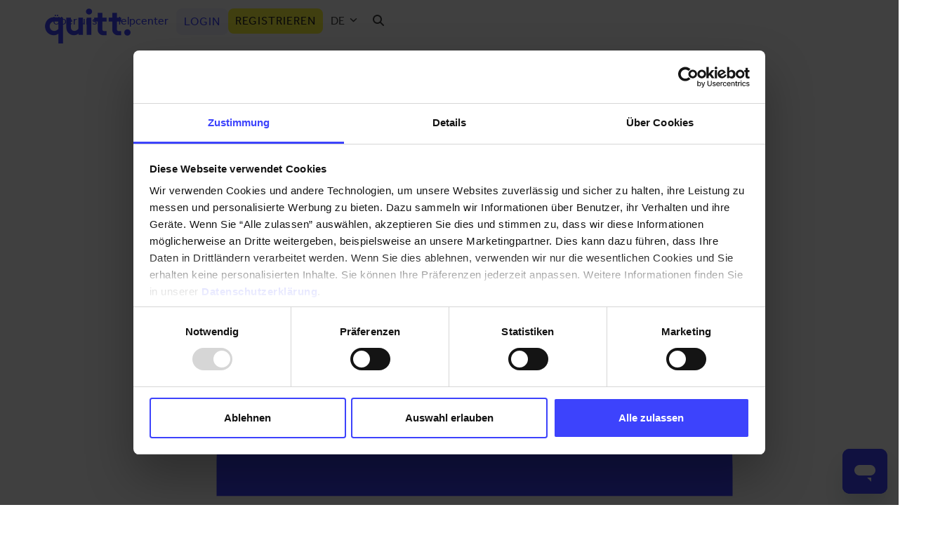

--- FILE ---
content_type: text/html; charset=UTF-8
request_url: https://go-quitt.de/?attachment_id=153489
body_size: 18013
content:
<!DOCTYPE html>
<html lang="de-DE">
<head>
<!-- Font Effra import -->
<link rel="stylesheet" href="https://use.typekit.net/tcy3guh.css">

<!-- Google Tag Manager -->
<script>(function(w,d,s,l,i){w[l]=w[l]||[];w[l].push({'gtm.start':
new Date().getTime(),event:'gtm.js'});var f=d.getElementsByTagName(s)[0],
j=d.createElement(s),dl=l!='dataLayer'?'&l='+l:'';j.async=true;j.src=
'https://www.googletagmanager.com/gtm.js?id='+i+dl;f.parentNode.insertBefore(j,f);
})(window,document,'script','dataLayer','GTM-PPZG7JG');</script>
<!-- End Google Tag Manager -->

<!-- E.g.: Google Fonts -->
<link rel="preconnect" href="https://fonts.googleapis.com" crossorigin>

<!-- E.g.: Facebook SDK -->
<link rel="preconnect" href="https://connect.facebook.com" crossorigin>


<!--Meta-->
<meta charset="UTF-8" />
	<meta name="google-site-verification" content="6AbtvgIKuNxV3A3_GbHuc0vLcaWz2Cu9QberEWuqj1Y" />
<link rel="profile" href="https://gmpg.org/xfn/11">
<link rel="pingback" href="https://go-quitt.de/xmlrpc.php">
<meta name='robots' content='index, follow, max-image-preview:large, max-snippet:-1, max-video-preview:-1' />
<link rel="alternate" hreflang="de" href="https://go-quitt.de/?attachment_id=153489" />
<link rel="alternate" hreflang="en" href="https://go-quitt.de/en/room_service-2/" />
<link rel="alternate" hreflang="x-default" href="https://go-quitt.de/?attachment_id=153489" />
<meta name="viewport" content="width=device-width, initial-scale=1">

	<!-- This site is optimized with the Yoast SEO Premium plugin v25.3 (Yoast SEO v26.5) - https://yoast.com/wordpress/plugins/seo/ -->
	<title>room_service - quitt.</title>
	<link rel="canonical" href="https://go-quitt.de/" />
	<meta property="og:locale" content="de_DE" />
	<meta property="og:type" content="article" />
	<meta property="og:title" content="room_service - quitt." />
	<meta property="og:url" content="https://go-quitt.de/" />
	<meta property="og:site_name" content="quitt." />
	<meta property="article:publisher" content="https://www.facebook.com/quitt.ch/" />
	<meta name="twitter:card" content="summary_large_image" />
	<meta name="twitter:site" content="@quittCH" />
	<script type="application/ld+json" class="yoast-schema-graph">{"@context":"https://schema.org","@graph":[{"@type":"WebPage","@id":"https://go-quitt.de/","url":"https://go-quitt.de/","name":"room_service - quitt.","isPartOf":{"@id":"https://go-quitt.de/it/#website"},"primaryImageOfPage":{"@id":"https://go-quitt.de/#primaryimage"},"image":{"@id":"https://go-quitt.de/#primaryimage"},"thumbnailUrl":"https://go-quitt.de/wp-content/uploads/room_service.svg","datePublished":"2023-03-13T09:16:57+00:00","breadcrumb":{"@id":"https://go-quitt.de/#breadcrumb"},"inLanguage":"de","potentialAction":[{"@type":"ReadAction","target":["https://go-quitt.de/"]}]},{"@type":"ImageObject","inLanguage":"de","@id":"https://go-quitt.de/#primaryimage","url":"https://go-quitt.de/wp-content/uploads/room_service.svg","contentUrl":"https://go-quitt.de/wp-content/uploads/room_service.svg","width":24,"height":24},{"@type":"BreadcrumbList","@id":"https://go-quitt.de/#breadcrumb","itemListElement":[{"@type":"ListItem","position":1,"name":"Home","item":"https://go-quitt.de/"},{"@type":"ListItem","position":2,"name":"room_service"}]},{"@type":"WebSite","@id":"https://go-quitt.de/it/#website","url":"https://go-quitt.de/it/","name":"quitt.","description":"Einfach richtig anstellen - Haushaltshilfen versichern und Lohn abrechnen.","publisher":{"@id":"https://go-quitt.de/it/#organization"},"potentialAction":[{"@type":"SearchAction","target":{"@type":"EntryPoint","urlTemplate":"https://go-quitt.de/it/?s={search_term_string}"},"query-input":{"@type":"PropertyValueSpecification","valueRequired":true,"valueName":"search_term_string"}}],"inLanguage":"de"},{"@type":"Organization","@id":"https://go-quitt.de/it/#organization","name":"quitt. - ServiceHunterAG","url":"https://go-quitt.de/it/","logo":{"@type":"ImageObject","inLanguage":"de","@id":"https://go-quitt.de/it/#/schema/logo/image/","url":"https://go-quitt.de/wp-content/uploads/quitt._Profilbild_LinkedIn.jpg","contentUrl":"https://go-quitt.de/wp-content/uploads/quitt._Profilbild_LinkedIn.jpg","width":170,"height":170,"caption":"quitt. - ServiceHunterAG"},"image":{"@id":"https://go-quitt.de/it/#/schema/logo/image/"},"sameAs":["https://www.facebook.com/quitt.ch/","https://x.com/quittCH","https://www.linkedin.com/company/servicehunter-ag-quitt-ch","https://de.pinterest.com/quittch/","https://www.youtube.com/channel/UCjwpajpPPM9ZzZQ0QbAtliQ"]}]}</script>
	<!-- / Yoast SEO Premium plugin. -->


<link rel='dns-prefetch' href='//fonts.googleapis.com' />
<link rel="alternate" type="application/rss+xml" title="quitt. &raquo; Feed" href="https://go-quitt.de/feed/" />
<link rel="alternate" type="application/rss+xml" title="quitt. &raquo; Kommentar-Feed" href="https://go-quitt.de/comments/feed/" />
<link rel="alternate" title="oEmbed (JSON)" type="application/json+oembed" href="https://go-quitt.de/wp-json/oembed/1.0/embed?url=https%3A%2F%2Fgo-quitt.de%2F%3Fattachment_id%3D153489" />
<link rel="alternate" title="oEmbed (XML)" type="text/xml+oembed" href="https://go-quitt.de/wp-json/oembed/1.0/embed?url=https%3A%2F%2Fgo-quitt.de%2F%3Fattachment_id%3D153489&#038;format=xml" />
<style id='wp-img-auto-sizes-contain-inline-css'>
img:is([sizes=auto i],[sizes^="auto," i]){contain-intrinsic-size:3000px 1500px}
/*# sourceURL=wp-img-auto-sizes-contain-inline-css */
</style>
<link rel='stylesheet' id='js_composer_front-css' href='https://go-quitt.de/wp-content/plugins/js_composer/assets/css/js_composer.min.css?ver=6.5.0' media='all' />
<link rel='stylesheet' id='wp-components-css' href='https://go-quitt.de/wp-includes/css/dist/components/style.min.css?ver=6.9' media='all' />
<link rel='stylesheet' id='wp-preferences-css' href='https://go-quitt.de/wp-includes/css/dist/preferences/style.min.css?ver=6.9' media='all' />
<link rel='stylesheet' id='wp-block-editor-css' href='https://go-quitt.de/wp-includes/css/dist/block-editor/style.min.css?ver=6.9' media='all' />
<link rel='stylesheet' id='popup-maker-block-library-style-css' href='https://go-quitt.de/wp-content/plugins/popup-maker/dist/packages/block-library-style.css?ver=dbea705cfafe089d65f1' media='all' />
<link rel='stylesheet' id='announcer-css-css' href='https://go-quitt.de/wp-content/plugins/announcer/public/css/style.css?ver=6.2' media='all' />
<link rel='stylesheet' id='wpml-menu-item-0-css' href='https://go-quitt.de/wp-content/plugins/sitepress-multilingual-cms/templates/language-switchers/menu-item/style.min.css?ver=1' media='all' />
<link rel='stylesheet' id='parent-style-css' href='https://go-quitt.de/wp-content/themes/Total/style.css?ver=6.3' media='all' />
<link rel='stylesheet' id='wpex-google-font-roboto-css' href='//fonts.googleapis.com/css2?family=Roboto:ital,wght@0,100;0,200;0,300;0,400;0,500;0,600;0,700;0,800;0,900;1,100;1,200;1,300;1,400;1,500;1,600;1,700;1,800;1,900&#038;display=swap&#038;subset=latin' media='all' />
<link rel='stylesheet' id='wpex-google-font-muli-css' href='//fonts.googleapis.com/css2?family=Muli:ital,wght@0,100;0,200;0,300;0,400;0,500;0,600;0,700;0,800;0,900;1,100;1,200;1,300;1,400;1,500;1,600;1,700;1,800;1,900&#038;display=swap&#038;subset=latin' media='all' />
<link rel='stylesheet' id='wpex-style-css' href='https://go-quitt.de/wp-content/themes/total-child-theme/style.css?ver=6.3' media='all' />
<link rel='stylesheet' id='wpex-mobile-menu-breakpoint-max-css' href='https://go-quitt.de/wp-content/themes/Total/assets/css/frontend/breakpoints/max.min.css?ver=6.3' media='only screen and (max-width:959px)' />
<link rel='stylesheet' id='wpex-mobile-menu-breakpoint-min-css' href='https://go-quitt.de/wp-content/themes/Total/assets/css/frontend/breakpoints/min.min.css?ver=6.3' media='only screen and (min-width:960px)' />
<link rel='stylesheet' id='vcex-shortcodes-css' href='https://go-quitt.de/wp-content/themes/Total/assets/css/frontend/vcex-shortcodes.min.css?ver=6.3' media='all' />
<link rel='stylesheet' id='wpex-wpbakery-css' href='https://go-quitt.de/wp-content/themes/Total/assets/css/frontend/wpbakery.min.css?ver=6.3' media='all' />
<script id="wpex-core-js-extra">
var wpex_theme_params = {"selectArrowIcon":"\u003Cspan class=\"wpex-select-arrow__icon wpex-icon--sm wpex-flex wpex-icon\" aria-hidden=\"true\"\u003E\u003Csvg viewBox=\"0 0 24 24\" xmlns=\"http://www.w3.org/2000/svg\"\u003E\u003Crect fill=\"none\" height=\"24\" width=\"24\"/\u003E\u003Cg transform=\"matrix(0, -1, 1, 0, -0.115, 23.885)\"\u003E\u003Cpolygon points=\"17.77,3.77 16,2 6,12 16,22 17.77,20.23 9.54,12\"/\u003E\u003C/g\u003E\u003C/svg\u003E\u003C/span\u003E","customSelects":".widget_categories form,.widget_archive select,.vcex-form-shortcode select","scrollToHash":"1","localScrollFindLinks":"1","localScrollHighlight":"1","localScrollUpdateHash":"1","scrollToHashTimeout":"500","localScrollTargets":"li.local-scroll a, a.local-scroll, .local-scroll-link, .local-scroll-link \u003E a,.sidr-class-local-scroll-link,li.sidr-class-local-scroll \u003E span \u003E a,li.sidr-class-local-scroll \u003E a","scrollToBehavior":"smooth"};
//# sourceURL=wpex-core-js-extra
</script>
<script src="https://go-quitt.de/wp-content/themes/Total/assets/js/frontend/core.min.js?ver=6.3" id="wpex-core-js" defer data-wp-strategy="defer"></script>
<script id="wpex-inline-js-after">
!function(){const e=document.querySelector("html"),t=()=>{const t=window.innerWidth-document.documentElement.clientWidth;t&&e.style.setProperty("--wpex-scrollbar-width",`${t}px`)};t(),window.addEventListener("resize",(()=>{t()}))}();
//# sourceURL=wpex-inline-js-after
</script>
<script src="https://go-quitt.de/wp-content/themes/Total/assets/js/frontend/search/overlay.min.js?ver=6.3" id="wpex-search-overlay-js" defer data-wp-strategy="defer"></script>
<script id="wpex-sticky-header-js-extra">
var wpex_sticky_header_params = {"breakpoint":"960","mobileSupport":"1"};
//# sourceURL=wpex-sticky-header-js-extra
</script>
<script src="https://go-quitt.de/wp-content/themes/Total/assets/js/frontend/sticky/header.min.js?ver=6.3" id="wpex-sticky-header-js" defer data-wp-strategy="defer"></script>
<script id="wpex-mobile-menu-sidr-js-extra">
var wpex_mobile_menu_sidr_params = {"breakpoint":"959","i18n":{"openSubmenu":"Open submenu of %s","closeSubmenu":"Close submenu of %s"},"openSubmenuIcon":"\u003Cspan class=\"wpex-open-submenu__icon wpex-transition-transform wpex-duration-300 wpex-icon\" aria-hidden=\"true\"\u003E\u003Csvg xmlns=\"http://www.w3.org/2000/svg\" viewBox=\"0 0 448 512\"\u003E\u003Cpath d=\"M201.4 342.6c12.5 12.5 32.8 12.5 45.3 0l160-160c12.5-12.5 12.5-32.8 0-45.3s-32.8-12.5-45.3 0L224 274.7 86.6 137.4c-12.5-12.5-32.8-12.5-45.3 0s-12.5 32.8 0 45.3l160 160z\"/\u003E\u003C/svg\u003E\u003C/span\u003E","source":"#mobile-menu-alternative","side":"right","dark_surface":"1","displace":"","aria_label":"Mobile menu","aria_label_close":"Close mobile menu","class":"has-background","speed":"300"};
//# sourceURL=wpex-mobile-menu-sidr-js-extra
</script>
<script src="https://go-quitt.de/wp-content/themes/Total/assets/js/frontend/mobile-menu/sidr.min.js?ver=6.3" id="wpex-mobile-menu-sidr-js" defer data-wp-strategy="defer"></script>
<link rel="https://api.w.org/" href="https://go-quitt.de/wp-json/" /><link rel="alternate" title="JSON" type="application/json" href="https://go-quitt.de/wp-json/wp/v2/media/153489" /><link rel="EditURI" type="application/rsd+xml" title="RSD" href="https://go-quitt.de/xmlrpc.php?rsd" />
<meta name="generator" content="WordPress 6.9" />
<link rel='shortlink' href='https://go-quitt.de/?p=153489' />
<meta name="generator" content="WPML ver:4.8.6 stt:1,3;" />

<noscript><style>body:not(.content-full-screen) .wpex-vc-row-stretched[data-vc-full-width-init="false"]{visibility:visible;}</style></noscript>		<style id="wp-custom-css">
			/* Global Variables ––––––––––––––––––––––––––––––––––––––––––––––––––––––––––––*/*{--primary-color:#3E43FF;--primary-dark:#312FE3;--primary-light:#F4F4FF;--secondary-color:#FFFA3E;--secondary-dark:#F1EA00;--black-color:#222222;--grey-color-dark:#939393;--grey-color-superdark:#444444;--grey-color:#E9E9E9;--grey-color-light:#F5F5F5;--lila-color:#8d44b4;--peach-color:#f59d77;--green-color:#46cf7a;--red-color:#EB4648;--shadow-1:0 1px 5px 0 rgba(0,0,0,0.1);--shadow-2:0 1px 6px 0 rgba(0,0,0,0.2);transition:.5s;font-family:"effra","Helvetica","Arial";scroll-behavior:smooth;}#CookiebotWidget{display:none !important;}.number-one-badge{position:relative;top:-100px;float:right;width:175px;}h1{font-weight:400;}.border-radius-header img( border-radius:20px !important;) img{aspect-ratio:attr(width) / attr(height);}.archive-img-margin-bottom img{margin-bottom:20px !important;}.archive-top-spacing{position:relative !important;top:48px !important;}.archive-top-spacing h2{position:relative !important;margin-left:-0.2%;padding-bottom:1px;}@media only screen and (max-width:959px){.archive-top-spacing h2{margin-left:0%;}}.blog-title{position:relative !important;margin-left:-1.8% !important;background-color:none !important;}@media only screen and (max-width:959px){.blog-title{margin-left:0%;}}.page-id-31 #sidebar{margin-top:-99px;}.page-id-16655 #sidebar{margin-top:-99px;}.page-id-16652 #sidebar{position:relative;margin-top:-99px;z-index:100 !important;}.page-id-16652 .blog-title{margin-bottom:-25px !important;}.page-id-29 #sidebar{margin-top:100px;}.page-id-16732 #sidebar{margin-top:100px;}.page-id-16725 #sidebar{margin-top:100px;}.invisible{display:none;}body.page-header-disabled #main{padding-top:30px !important;}@media only screen and (max-width:500px){h1{font-size:32px !important;}h2{font-size:26px !important;}}a{color:#3E43FF;text-decoration:none;}a:hover{text-decoration:underline;}.headerimage-rounded-borders img{border-radius:30px !important;}@media only screen and (max-width:769px){.swap-on-mobile{display:flex !important;flex-direction:column-reverse;}}/*Page adjustments*/@media only screen and (max-width:769px){.swap-on-mobile{display:flex !important;flex-direction:column-reverse;}}@media only screen and (max-width:769px){.hide-on-mobile{display:none !important;}}@media only screen and (min-width:769px){.hide-on-desktop{display:none !important;}}/*Header Menu ––––––––––––––––––––––––––––––––––––––––––––––––––––––––––––––––––*/#site-header{/*background-image:linear-gradient(white 30%,transparent);*/}/*Spacing under Header Menu ––––––––––––––––––––––––––––––––––––––––––––––––––––*/body.page-header-disabled #main{padding-top:0;}/*Mobile Menu Overlay ––––––––––––––––––––––––––––––––––––––––––––––––––––––––––*/.full-screen-overlay-nav.white{font-weight:normal;font-size:20px;opacity:0.95;background:#ffffff;padding:20px;}.full-screen-overlay-nav-ul{padding:0;}.full-screen-overlay-nav.white .full-screen-overlay-nav-close{opacity:1;top:12px;right:0;width:66px;height:66px;padding:0 0 0 15px;font-size:56px;font-weight:300;color:#3E43FF;background:none;}.full-screen-overlay-nav.white .full-screen-overlay-nav-close:before{content:"×";}.full-screen-overlay-nav.white li a{opacity:1;color:#3E43FF;}.full-screen-overlay-nav.white li a .menu-item-1510{color:#3E43FF;border:1px solid #3E43FF !important;}.mobile-mega-menu-text{color:black !important;}.sidr-mobile-nav-menu{list-style:none !important;}/*Buttons ––––––––––––––––––––––––––––––––––––––––––––––––––––––––––––––––––––––*/.theme-button{font-size:1em;border-radius:4px;text-transform:uppercase;font-weight:400;letter-spacing:1px !important;}.primary-button,.primary-button:hover{background-color:#FFFA3E !important;color:#222222;}.service-plan-button{top:-20px;}.service-plan-button:hover{-webkit-transform:translateY(-2px);transform:translateY(-2px);}.primary-button:hover{background-color:#F1EA00;-webkit-transform:translateY(-2px);transform:translateY(-2px);}.secondary-button,.secondary-button:hover{border:1px solid var(--primary-color);border-radius:8px;background-color:white !important;color:var(--primary-color) !important;}.secondary-button:hover{background-color:var(--primary-light) !important;}.-login >a >span.link-inner{background-color:#F4F4FF !important;color:var(--primary-color) !important;border:1px solid #F4F4FF !important;border-radius:8px !important;letter-spacing:1px !important;font-weight:400 !important;text-transform:uppercase !important;padding:6px 10px 6px 10px !important;}.-login >a >span.link-inner:hover{background-color:#ECEDFE !important;}.-signup >a >span.link-inner{background-color:var(--secondary-color) !important;color:var(--black-color) !important;border:1px solid var(--secondary-color);border-radius:8px !important;letter-spacing:1px !important;font-weight:400 !important;text-transform:uppercase !important;padding:6px 10px 6px 10px !important;}.-signup >a >span.link-inner:hover{background-color:var(--secondary-dark) !important;}/*Homepage –––––––––––––––––––––––––––––––––––––––––––––––––––––––––––––––––––––*/.landing-page-video video{width:90%;float:right;}@media only screen and (max-width:769px){.landing-page-video video{width:100%;}}.fake-header{font-size:52px;color:#222222;line-height:52px;font-weight:400;font-family:"effra","Helvetica","Arial";}@media screen and (max-width:770px){.fake-header{font-size:32px;}}.fake-paragraph{font-size:16px;color:#3E43FF;color:black;font-family:"effra","Helvetica","Arial";}/*accordion devider*/.accordion-section-divider{border-bottom:1px solid #E9E9E9;padding-bottom:10px;padding-top:10px;}.number::after{content:url("https://go-quitt.de/wp-content/uploads/chevron-nuber.svg");width:10px;position:relative;top:-50px;left:-30px;}@media screen and (max-width:970px){.number::after{display:none;}}/*Germany Flag*/.germany-flag-lp{width:30%;float:right;margin-right:80px;}@media screen and (max-width:770px){.germany-flag-lp{width:30%;margin-top:-20px;margin-left:35%;float:none;}}/*Press ––––––––––––––––––––––––––––––––––––––––––––––––––––––––––––––––––––––––*/.mediaarticles .vc_tta-tabs-container .vc_tta-tab a{color:#3D43FC !important;border-color:#3D43FC !important;}.mediaarticles .vc_tta-tabs-container .vc_active{background-color:#3D43FC !important;}.mediaarticles .vc_tta-tabs-container .vc_active a{color:white !important;}@media screen and (max-width:770px){.mediaarticles a{color:#3D43FC !important;}}/*slider css please always use!*/.slide-container-er{display:flex;flex-direction:row;flex-wrap:wrap;width:100%;}@media screen and (max-width:770px){.slide-container-er{flex-direction:column;justify-content:center;}}.slider-er-img{width:40%;}@media screen and (max-width:770px){.slider-er-img{width:100%;}}.slider-er-text{width:60%;}@media screen and (max-width:770px){.slider-er-text{width:100%;}}/*Social proof*/.social-proof-image{width:140%;margin-left:-32px;}@media screen and (max-width:770px){.social-proof-image{width:100%;margin-left:0px;}}.vcex-milestone-after{margin-left:10px !important;}.vcex-milestone-before{margin-right:5px !important;}/* awards */.awards-container{display:flex;justify-content:center;flex-direction:row;}.awards-container img{width:250px;}@media only screen and (max-width:767px){.awards-container{flex-wrap:wrap;}}@media only screen and (max-width:767px){.awards-container img{width:33%;}}.customer-container{display:flex;justify-content:center;flex-direction:row;}.customer-container img{width:250px;}@media only screen and (max-width:767px){.customer-container{flex-wrap:wrap;}}@media only screen and (max-width:767px){.customer-container img{width:33%;}}@media only screen and (max-width:770px){.entry h2{margin:0px 0px 20px 0px !important;}}/*Facts and Figures on Header ––––––––––––––––––––––––––––––––––––––––––––––––––*/.facts-figures{}.milestone{text-align:left;}/*No 1 Label –––––––––––––––––––––––––––––––––––––––––––––––––––––––––––––––––––*/.no1-batch{width:140px;height:140px;background-color:var(--primary-color);border-radius:50%;text-align:center;transform:rotate(-10deg);box-shadow:2px 5px 30px 0 rgba(62,67,255,0.6);position:absolute;right:10px;/* top:-150px;*/}.no1-batch:hover{box-shadow:2px 5px 40px 0 rgba(62,67,255,0.4);-webkit-transform:translateY(-5px);transform:translateY(-5px);}/* @media only screen and (max-width:900px){.no1-batch{top:0;}}*/.no1-batch-basler{width:140px;height:140px;background-color:var(--primary-color);border-radius:50%;text-align:center;transform:rotate(-10deg);box-shadow:2px 5px 30px 0 rgba(62,67,255,0.6);position:absolute;right:10px;padding:8px;top:-340px;/*160 nach corona */}.no1-batch-basler:hover{box-shadow:2px 5px 40px 0 rgba(62,67,255,0.4);-webkit-transform:translateY(-5px);transform:translateY(-5px);}.no1-batch img{margin-top:8px;width:120px;}.no1-batch-lp{width:125px;height:125px;background-color:var(--primary-color);border-radius:50%;text-align:center;transform:rotate(-10deg);box-shadow:2px 5px 30px 0 rgba(62,67,255,0.6);right:10px;position:relative;top:-10px;}.no1-batch-lp img{width:100px;margin-top:11px;margin-left:1px;}/*Insurances –––––––––––––––––––––––––––––––––––––––––––––––––––––––––––––––––––*/.recommended{position:absolute;top:-30px;}.insurance-info >div >h4 >a >span{font-weight:bold;font-size:20px;}/*Service Icon –––––––––––––––––––––––––––––––––––––––––––––––––––––––––––––––––*/.icon-service{padding-bottom:15px;height:60px;width:60px;}/*Cookie Bar –––––––––––––––––––––––––––––––––––––––––––––––––––––––––––––––––––*/.cookie-notification{background-color:white !important;}/*Blog Overview ––––––––––––––––––––––––––––––––––––––––––––––––––––––––––––––––*/#blog-entries .blog-entry-media img{padding:0 20px;}#blog-entries h2{font-size:24px !important;font-weight:bold;margin-bottom:10px !important;}#blog-entries .meta li .fa{display:none;}#blog-entries .meta li,.entry .meta li{margin-right:7px;}#blog-entries .meta-date::after{content:' |';}.vcex-blog-entry-details{padding:10px 0;}.Kategorien a{color:blue;}.blog-title{font-size:40px;color:black;font-family:roboto;text-transform:none;font-weight:400;padding-left:26.5%;letter-spacing:normal;margin-bottom:-65px;}@media only screen and (max-width:1200px){.blog-title{display:none;}}/*Blog Single View –––––––––––––––––––––––––––––––––––––––––––––––––––––––––––––*/.single-blog-article h1{font-size:40px;line-height:1.2;font-weight:bold;}.single-blog-article h2{font-size:32px;}.single-blog-article .fa{display:none;}.single-blog-article .meta-date::after,.single-blog-article .meta-author::after{content:' |';}.single-blog-article .meta li{margin-right:7px !important;}.related-post-content{padding:10px 0;background:none;border:none;}/*Blog-Post –––––––––––––––––––––––––––––––––––––––––––––––––––––––––––––––––––*//*yellow button –––––––––––––––––––––––*/.button-blog:{color:black;transition:0.5s;}.button-blog:hover{background-color:#f1ea32;margin-top:-1px;text-decoration:none;}.button_url-blog{text-decoration:none;}.button_url-blog:hover{text-decoration:none;!important color:black;}/*Blue button –––––––––––––––––––––––*/.button-blog-blue:{color:white;}.button-blog-blue:hover{background-color:#3E43FF;margin-top:-1px;text-decoration:none;}.button_url-blog-blue{text-decoration:none;}.button_url-blog-blue:hover{text-decoration:none;!important color:black;}/*Glossar ABC ––––––––––––––––––––––––––––––––––––––––––––––––––––––––––––––––––*/.glossarmenu h3 a{color:var(--primary-color) !important;}/*Social Proof –––––––––––––––––––––––––––––––––––––––––––––––––––––––––––––––––*/.socialproofelement{opacity:.8;}.socialproofelement img{vertical-align:-webkit-baseline-middle;}/*News Testimonials –––––––––––––––––––––––––––––––––––––––––––––––––––––––––––––––––*/.news-testimonials .vc_column_container >.vc_column-inner{padding-left:0 !important;padding-right:0 !important;}.news-testimonials .owl-stage{width:9999px !important;}.news-testimonials .owl-item{width:620px !important;}.news-testimonials .testimonial-entry .testimonial-caret{display:none !important;}.news-testimonials .wpex-carousel-slide{padding:80px 0;}.news-testimonials .testimonial-entry-content{background:var(--grey-color-light);box-shadow:0 12px 80px 0 rgba(55,55,55,0.15),0 8px 50px 0 rgba(55,55,55,0.15);}.news-testimonials .testimonial-entry >.testimonial-entry-content{padding-left:30px !important;padding-bottom:100px !important;padding-top:25px !important;line-height:38px !important;}.news-testimonials .testimonial-entry >.testimonial-entry-content .testimonial-entry-details{color:var(--black-color) !important;}.news-testimonials .testimonial-entry{position:relative;}.news-testimonials .testimonial-entry >.testimonial-entry-bottom{position:absolute;bottom:20px;right:20px;}.news-testimonials .testimonial-entry >.testimonial-entry-bottom img{max-width:160px !important;max-height:70px !important;border:none;border-radius:0;-webkit-filter:grayscale(1);filter:grayscale(1);}.news-testimonials .testimonial-entry >.testimonial-entry-bottom .testimonial-entry-author{font-weight:normal !important;opacity:.8;}@media only screen and (max-width:700px){.news-testimonials .owl-item{max-width:300px !important;}.news-testimonials .testimonial-entry >.testimonial-entry-content{padding-left:20px !important;padding-top:15px !important;line-height:32px !important;}.news-testimonials .wpex-carousel-slide{padding:80px 0;}}/* Social Media Reviews ––––––––––––––––––––––––––––––––––––––––––––––––––––––––*/.sm-reviews{pointer-events:all;}.sm-reviews .testimonial-entry{position:relative;}.sm-reviews .testimonial-entry >.testimonial-entry-content{padding:12px;padding-bottom:60px;margin-left:80px;background-color:white;border:1px solid var(--primary-color);color:black;z-index:-1;}.sm-reviews .testimonial-caret{border-bottom:12px solid transparent;border-top:12px solid transparent;border-right:12px solid var(--primary-color);left:-24px;top:24px;}.sm-reviews .testimonial-entry-thumb{position:absolute;top:0;}.sm-reviews .testimonial-entry-thumb >img{border:0;padding:0;margin-left:-5px;width:62px;height:62px;}.sm-reviews .testimonial-entry-bottom{margin-top:-52px;}.sm-reviews .testimonial-entry-meta .testimonial-entry-author,.testimonial-entry-company{color:black;}.sm-reviews .testimonial-entry-meta{margin-left:92px;}/* wie-funktioniert-quitt reviews positiv––––––––––––––––––––––––––––––––––––––––––––––––––––––––*/.bk-reviews-positiv .testimonial-entry{position:relative;}.bk-reviews-positiv .testimonial-entry >.testimonial-entry-content{padding:12px;padding-bottom:60px;margin-left:80px;border:1px solid var(--green-color);background-color:white;color:black;z-index:-1;}.bk-reviews-positiv .testimonial-caret{border-bottom:12px solid transparent;border-top:12px solid transparent;border-right:12px solid var(--green-color);left:-24px;top:24px;}.bk-reviews-positiv .testimonial-entry-thumb{position:absolute;top:0;}.bk-reviews-positiv .testimonial-entry-thumb >img{border:0;padding:0;margin-left:-5px;}.bk-reviews-positiv .testimonial-entry-bottom{margin-top:-52px;}.bk-reviews-positiv .testimonial-entry-meta .testimonial-entry-author,.testimonial-entry-company{color:black;}.bk-reviews-positiv .testimonial-entry-meta{margin-left:92px;}/* wie-funktioniert-quitt reviews negativ––––––––––––––––––––––––––––––––––––––––––––––––––––––––*/.bk-reviews-negativ .testimonial-entry{position:relative;}.bk-reviews-negativ .testimonial-entry >.testimonial-entry-content{padding:12px;padding-bottom:60px;margin-left:80px;border:1px solid var(--red-color);background-color:white;color:black;z-index:-1;}.bk-reviews-negativ .testimonial-caret{border-bottom:12px solid transparent;border-top:12px solid transparent;border-right:12px solid var(--red-color);left:-24px;top:24px;}.bk-reviews-negativ .testimonial-entry-thumb{position:absolute;top:0;}.bk-reviews-negativ .testimonial-entry-thumb >img{border:0;padding:0;margin-left:-5px;}.bk-reviews-negativ .testimonial-entry-bottom{margin-top:-52px;}.bk-reviews-negativ .testimonial-entry-meta .testimonial-entry-author,.testimonial-entry-company{color:black;}.bk-reviews-negativ .testimonial-entry-meta{margin-left:92px;}/*FAQ ––––––––––––––––––––––––––––––––––––––––––––––––––––––––––––––––––––––––––*/.wpb-js-composer .vc_tta-color-white.vc_tta-style-flat .vc_tta-panel .vc_tta-panel-title >a,.wpb-js-composer .vc_tta-color-white.vc_tta-style-flat .vc_tta-panel.vc_active .vc_tta-panel-title >a,.wpb-js-composer .vc_tta-color-white.vc_tta-style-flat:not(.vc_tta-o-no-fill) .vc_tta-panel-body{/*Question*/color:var(--black-color) !important;font-weight:normal;font-size:16px !important;}.wpb-js-composer .vc_tta-color-white.vc_tta-style-flat:not(.vc_tta-o-no-fill) .vc_tta-panel-body{/*Same padding as title*/padding-left:46px !important;}.wpb-js-composer .vc_tta-color-white.vc_tta-style-flat .vc_tta-panel .vc_tta-panel-heading{background:none !important;}.wpb-js-composer .vc_tta.vc_tta-accordion .vc_tta-controls-icon-position-left .vc_tta-controls-icon{/*padding of icon*/left:0 !important;}.wpb-js-composer .vc_tta .vc_tta-controls-icon{/*Icon size*/width:20px !important;height:20px !important;}.wpb-js-composer .vc_tta .vc_tta-controls-icon::before,.wpb-js-composer .vc_tta .vc_tta-controls-icon::after{/*Plus and minus icon color*/border-color:var(--primary-color) !important;}.anchor >.wpb_wrapper >span{/*Anchorpoint for the Link*/top:-120px;position:relative;display:block;}/*CTA Questions ––––––––––––––––––––––––––––––––––––––––––––––––––––––––––––––––*/.cta-container-for-background .vc_column-inner{border:1px #3E43FF solid;border-radius:10px;}.cta-container-for-background img{height:75px;width:75px;margin:25px;}.cta-container-for-background p{margin-bottom:20px !important;}.cta-container-for-background .vc_column-inner:hover{border-radius:10px !important;background-color:#F0F0FE !important;}.main-cta-box{height:100% !important;}.main-cta-box a{width:100% !important;}.main-cta-box a:hover{text-decoration:none;}/*Footer –––––––––––––––––––––––––––––––––––––––––––––––––––––––––––––––––––––––*/#footer-builder,#footer-builder a{color:var(--grey-color-light);}#footer-builder a:hover{text-decoration:none;}.footericons a,.footericons a:hover{border:none;color:var(--grey-color-light) !important;background-color:var(--black-color);}.page-id-16549 .mat-elevation-z8{box-shadow:none !important;}.page-id-16549 .alethena-custom-element .btn-blue,.alethena-custom-element .mat-step-header .mat-step-icon-selected{background-color:var(--primary-color) !important;}/* für arbeitnehmer */.headerimage_2{background-image:url(https://go-quitt.de/wp-content/uploads/aupair.jpg);background-position:right;background-size:30% !important;height:100% !important;}@media only screen and (max-width:700px){.headerimage_2{background-image:none !important;}}.left_image_new{background-image:url(https://go-quitt.de/wp-content/uploads/quitt.-arbeitszeugnis.jpeg);background-position:left !important;min-height:100% !important;margin-left:80px;}@media only screen and (max-width:1200px){.left_image_new{background-image:none !important;}}/* Nanny anstellen */.Nanny_anstellen_header{background-image:url("https://go-quitt.de/wp-content/uploads/nanny_anstellen.png");background-position:right;min-height:100% !important;}@media only screen and (max-width:700px){.Nanny_anstellen_header{background-image:none !important;}}/* Au-Pair anstellen */.au-pair-anstellen{background-image:url("https://go-quitt.de/wp-content/uploads/kid-and-nanny@2x-1.jpg");background-position:right;min-height:100% !important;}@media only screen and (max-width:700px){.au-pair-anstellen{background-image:none !important;}}/* Putzhilfe_anstellen */.putzfrau_gesucht_header{background-image:url("https://go-quitt.de/wp-content/uploads/cleaning-mobbing-floor@2x.jpg");background-position:right;background-size:30% !important;min-height:100% !important;}@media only screen and (max-width:700px){.putzfrau_gesucht_header{background-image:none !important;}}/* Seniorenbetreuung anstellen */.seniorenbetreuung_gesucht{background-image:url(https://go-quitt.de/wp-content/uploads/Seniorenbetreuung-DE.jpg);background-repeat:no-repeat;background-position:top right !important;background-size:auto 100% !important;}@media only screen and (max-width:700px){.seniorenbetreuung_gesucht{background-image:none !important;}}@media only screen and (max-width:1920px){.seniorenbetreuung_gesucht{background-size:50% !important;}}@media only screen and (max-width:1800px){.seniorenbetreuung_gesucht{margin-bottom:-25px;}}@media only screen and (max-width:1600px){.seniorenbetreuung_gesucht{margin-bottom:-80px;}}@media only screen and (max-width:1400px){.seniorenbetreuung_gesucht{margin-bottom:-140px;}}@media only screen and (max-width:1200px){.seniorenbetreuung_gesucht{margin-bottom:-230px;}}@media only screen and (max-width:700px){.seniorenbetreuung_gesucht{background-image:none !important;}}.seniorenbetreuung_gesucht-en{background-image:url(https://go-quitt.de/wp-content/uploads/header-image-template-EN.jpg);background-repeat:no-repeat;background-position:top right !important;background-size:auto 100% !important;}@media only screen and (max-width:700px){.seniorenbetreuung_gesucht-en{background-image:none !important;}}@media only screen and (max-width:1920px){.seniorenbetreuung_gesucht-en{background-size:50% !important;}}@media only screen and (max-width:1800px){.seniorenbetreuung_gesucht-en{margin-bottom:-25px;}}@media only screen and (max-width:1600px){.seniorenbetreuung_gesucht-en{margin-bottom:-80px;}}@media only screen and (max-width:1400px){.seniorenbetreuung_gesucht-en{margin-bottom:-140px;}}@media only screen and (max-width:1200px){.seniorenbetreuung_gesucht-en{margin-bottom:-230px;}}@media only screen and (max-width:700px){.seniorenbetreuung_gesucht-en{background-image:none !important;}}.seniorenbetreuung_gesucht-fr{background-image:url(https://go-quitt.de/wp-content/uploads/Seniorenbetreuung-FR.jpg);background-repeat:no-repeat;background-position:top right !important;background-size:auto 100% !important;}@media only screen and (max-width:700px){.seniorenbetreuung_gesucht-fr{background-image:none !important;}}@media only screen and (max-width:1920px){.seniorenbetreuung_gesucht-fr{background-size:50% !important;}}@media only screen and (max-width:1800px){.seniorenbetreuung_gesucht-fr{margin-bottom:-25px;}}@media only screen and (max-width:1600px){.seniorenbetreuung_gesucht-fr{margin-bottom:-80px;}}@media only screen and (max-width:1400px){.seniorenbetreuung_gesucht-fr{margin-bottom:-140px;}}@media only screen and (max-width:1200px){.seniorenbetreuung_gesucht-fr{margin-bottom:-230px;}}@media only screen and (max-width:700px){.seniorenbetreuung_gesucht-fr{background-image:none !important;}}/* uvg Haushaltshilfe */.uvg_haushaltshilfe{background-image:url("https://go-quitt.de/wp-content/uploads/accident-hand.jpg");background-position:right;background-size:30% !important;min-height:100% !important;}@media only screen and (max-width:700px){.uvg_haushaltshilfe{background-image:none !important;}}/* uvg Putzhilfe */.uvg_putzfrau_1{background-image:url("https://go-quitt.de/wp-content/uploads/cleaning-mobbing-floor@2x.jpg");background-position:right;background-size:30% !important;min-height:100% !important;}@media only screen and (max-width:700px){.uvg_putzfrau_1{background-image:none !important;}}/* uvg Babysitter */.uvg_babysitter{background-image:url("https://go-quitt.de/wp-content/uploads/accident-lego-knight-protective@2x.jpg");background-position:right;background-size:30% !important;min-height:100% !important;}@media only screen and (max-width:700px){.uvg_babysitter{background-image:none !important;}}/* Test arbeitnehmer EN */.headerimage_test{background-image:url(https://go-quitt.de/wp-content/uploads/domestichelp.jpg);background-repeat:no-repeat;background-position:top right !important;background-size:auto 100% !important;}@media only screen and (max-width:700px){.headerimage_test{background-image:none !important;}}@media only screen and (max-width:1920px){.headerimage_test{background-size:50% !important;}}@media only screen and (max-width:1800px){.headerimage_test{margin-bottom:-25px;}}@media only screen and (max-width:1600px){.headerimage_test{margin-bottom:-80px;}}@media only screen and (max-width:1400px){.headerimage_test{margin-bottom:-140px;}}@media only screen and (max-width:1200px){.headerimage_test{margin-bottom:-230px;}}@media only screen and (max-width:700px){.headerimage-fr{background-image:none !important;}}/* About us page ––––––––––––––––––––––––––––––––––––––––––––––– */.about-us-header{background-image:url(https://go-quitt.de/wp-content/uploads/black-hands.jpg);background-position:right;background-size:50% !important;min-height:100% !important;}@media only screen and (max-width:768px){.about-us-header{background-image:none !important;}}.clothespins{background-image:url(https://go-quitt.de/wp-content/uploads/klammern-hoch.jpg);background-position:top left;background-repeat:no-repeat;background-size:25% !important;min-height:100% !important;}@media only screen and (max-width:768px){.clothespins{background-image:none !important;}}.timeline-logos{float:left;margin:0 40px 30px 0;}.timeline-logos-lehrling{float:left;margin:0 40px 30px 0;max-width:70px;}.timeline.-last >.vc_column-inner{border-image:linear-gradient( to bottom,#3e43ff 60%,white ) 1 !important;}.timeline-dot{width:24px;left:-28px;position:relative;box-shadow:0 2px 10px 2px rgba(62,67,255,0.2);}.team-image{background-image:url(https://go-quitt.de/wp-content/uploads/IBP3150-1.jpg);background-position:left;background-size:48% !important;min-height:100% !important;}@media only screen and (max-width:768px){.team-image{background-image:none !important;margin-left:-15px;}}/* Box shadow */.box_with_shadow{-webkit-box-shadow:2px 2px 12px 3px rgba(0,0,0,0.1);-moz-box-shadow:2px 2px 12px 3px rgba(0,0,0,0.1);box-shadow:2px 2px 12px 3px rgba(0,0,0,0.1);}/* Blog-widget */.my-widget-blog{font-size:23px;line-height:10px;position:relative;top:-115px;}.my-widget-blog a{color:blue !important;font-size:17px;}/* UVG Button */.uvg-button{transform:rotate(-15deg);position:absolute;top:-160px;padding:-15px;}.uvg-button-mobile{transform:rotate(-20deg);top:-250px;margin-top:-100px}/*---------------------------wage-calculator*/.slide-container{width:100%;display:inline;justify-content:center;margin-top:100px;flex-direction:column;}.slider{background-color:#E9E9E9;border:1px solid #E9E9E9;-webkit-appearance:none;width:100%;height:7px;background-color:linear-gradient(90deg,rgb(62,67,255),rgb(233,233,233));outline:none;border-radius:15px;}.slider::-webkit-slider-thumb{-webkit-appearance:none;appearance:none;width:30px;height:30px;background-color:#3E43FF;border-radius:50%;-webkit-box-shadow:2px 4px 6px 0px rgba(62,67,255,1);box-shadow:2px 4px 6px 0px rgba(62,67,255,1);cursor:pointer;}.slider::-moz-range-thumb{width:30px;height:30px;background-color:#3E43FF;-moz-box-shadow:2px 4px 6px 0px rgba(62,67,255,1);border-radius:50%;cursor:pointer;}.negativeSalary::-webkit-slider-thumb{background-color:#EB4648;-webkit-box-shadow:2px 4px 6px 0px #EB4648;}.negativeSalary::-moz-range-thumb{background-color:#EB4648;-moz-box-shadow:2px 4px 6px 0px #EB4648;}.calc-text-container{line-height:2px;}#al-zahl{float:right;}#brutto-zahl{float:right;}#ka-zahl{float:right;}/*---------------------------Reviews page*/.headerimage-review{background-image:url("https://go-quitt.de/wp-content/uploads/quitt.-dafuer-2-1024x683-1.jpg");background-repeat:no-repeat;background-position:top right !important;background-size:50% !important;height:100% !important;}@media only screen and (max-width:700px){.headerimage-review{background-image:none !important;}}@media only screen and (max-width:768px){.review-blog{margin-left:-20px;}}/* quitt.Find ––––––––––––––––––––––––––––––––––––––––––––––– */.Iframe-box-find{display:flex;flex-direction:row-reverse;}.iframe-find{-webkit-box-shadow:-1px 10px 38px -9px rgba(0,0,0,0.69);-moz-box-shadow:-1px 10px 38px -9px rgba(0,0,0,0.69);box-shadow:-1px 10px 38px -9px rgba(0,0,0,0.69);}.divider-find{top:-50px;z-index:-1;}.funny-font{font-family:'Waiting for the Sunrise',cursive;}.no1-batch-find{width:140px;height:140px;background-color:var(--primary-color);border-radius:50%;text-align:center;transform:rotate(-10deg);box-shadow:2px 5px 30px 0 rgba(62,67,255,0.6);position:absolute;top:-200px;}.no1-batch-find:hover{box-shadow:2px 5px 40px 0 rgba(62,67,255,0.4);-webkit-transform:translateY(-5px);transform:translateY(-5px);}@media only screen and (max-width:500px){.no1-batch-find{top:-575px;}}.no1-batch-find img{margin-top:8px;width:120px;}.arrow-text{margin-bottom:50px;color:black !important;}.arrow-text::after{position:relative;margin-left:10px;top:80px;content:url("https://go-quitt.de/wp-content/uploads/arrow-1.png");}@media only screen and (max-width:700px){.arrow-text::after{content:url("https://go-quitt.de/wp-content/uploads/Arrow-1.png");top:40px;}}.find-plant-img{background-image:url("https://go-quitt.de/wp-content/uploads/quittF-4k--scaled.jpg");/* https://go-quitt.de/wp-content/uploads/Background-find-1.jpg */position:relative;background-size:auto 100% !important;background-position:center !important;}@media only screen and (max-width:3012px){.find-plant-img{background-image:url("https://go-quitt.de/wp-content/uploads/quittF-2-scaled-1.jpg");background-size:auto 120% !important;background-position:top left !important;}}@media only screen and (max-width:812px){.find-plant-img{background-image:none;margin-bottom:30px;}}@media only screen and (max-width:812px){.gray-background-mobile{background-color:#24C0D0;padding-bottom:80px;}}@media only screen and (max-width:700px){.find-plant-img-2-2{background-image:url("http://cowydaxe.cyon.site/wp-content/uploads/quittF-2-scaled.jpg");width:100vw;min-height:100%;}}.white-background-replace{background-color:white;}.logo-img img{max-width:130px;}/* User Review ––––––––––––––––––––––––––––––––––––––––––––––– */.review-img-display img{border-radius:50%;max-width:150px;margin-bottom:20px;}.gray-background{top:-200px;position:relative;height:70px;}.gray-background-tablet{position:relative center;height:90px;top:90px;margin-bottom:-60px;}/* quitt.Vermittlungsprogramm -------------------------------*/.Icon-explain-affiliate-container img{position:relative;top:-110px;max-width:190px;}.affiliat-explain-text{position:relative;top:-100px;line-height:27px;}.Icon-explain-affiliate-container-purple{position:relative;top:100 !important;margin-left:-10px;margin-right:-10px;}.Icon-explain-affiliate-container-purple img{position:relative;max-width:190px;top:-100px;}.Icon-explain-affiliate-container-purple-en{position:relative;top:250 !important;}.Icon-explain-affiliate-container-purple-en img{position:relative;max-width:225px !important;top:-150px;}.Icon-explain-affiliate-container-mobile img{position:relative;top:-150px;max-width:225px;}.affiliat-explain-text-mobile{position:relative;top:-140px;line-height:27px;}.check-text-affiliate-side{margin-left:-120px;}@media only screen and (max-width:1030px){.check-text-affiliate-side{margin-left:-90px;}}@media only screen and (max-width:750px){.check-text-affiliate-side{margin-left:0px;}}.pc-shift{position:relative;top:-200px;}@media only screen and (max-width:750px){.pc-shift{top:0px;}}.custom-html-container{padding-left:50px;padding-right:50px;}@media only screen and (max-width:1030px){.custom-html-container{padding-left:0px;padding-left:0px;}}@media only screen and (max-width:750px){.custom-html-container{position:center;padding:5px;}}.beta-tag-container{display:flex;align-items:center;justify-content:space-between;flex-direction:row-reverse;padding-left:10px;padding-right:10px;}.beta-tag{top:15px !important;position:relative;font-size:11px;line-height:12px;margin-right:10px;}.login-button-partnerprogramm{border:1px solid #3E43FF;padding:8px 12px 8px 12px;color:#3E43FF;transition:all 0.4s;font-size:1em;border-radius:10px;text-transform:uppercase;font-weight:400;letter-spacing:1px !important;}.login-button-partnerprogramm:hover{background-color:#F0F0FE;}.register-button-partnerprogramm{background-color:#FFFA3E;padding:8px 12px 8px 12px;color:black;margin-left:-20px !important;transition:all 0.4s;font-size:1em;border-radius:10px;text-transform:uppercase;font-weight:400;letter-spacing:1px !important;}.register-button-partnerprogramm:hover{background-color:#F1EA00;}.Icon-explain-quitt-container img{position:relative;top:-120px;max-width:225px;}.Icon-explain-quitt-container p{position:relative;top:-100px;}.Icon-explain-quitt-container h3{position:relative;top:-100px;}.explain-quitt-text{position:relative;top:-140px;line-height:27px;}/* ----------------------------admin explain */.headerimage-admin{background-image:url(https://go-quitt.de/wp-content/uploads/admin.png);background-repeat:no-repeat;background-position:top right !important;background-size:50% !important;height:100% !important;}@media only screen and (max-width:700px){.headerimage-admin{background-image:none !important;}.layout-help{position:relative;top:7px;}.margin-bottom{margin-bottom:-100px;}.imput-field-container{max-height:600px;-webkit-box-shadow:2px 2px 12px 3px rgba(0,0,0,0.1);-moz-box-shadow:2px 2px 12px 3px rgba(0,0,0,0.1);box-shadow:2px 2px 12px 3px rgba(0,0,0,0.1);}@media only screen and (max-width:813px){.center-width-container{padding-left:0px !important;padding-right:0px !important;}.blue-header{color:blue !important;}.yellow-highlights{background-color:#FFFA3E !important;font-weight:normal;}/*-----rabatt-page-----*/.stepper-container{display:flex;flex-direction:row;}.stepper{max-width:10%;}.line{top:23px;left:26px;height:100%;position:absolute;border-left:3px solid #E9E9E9;margin-top:9px;z-index:-100;}.stepper-number{text-align:center;width:25px !important;height:25px !important;color:white;background-color:#3E43FF;border-radius:15px;position:relative;top:10px;}/*-------putzhilfe Landingpage-------*/.putzhilfe-lp{background-image:url("https://go-quitt.de/wp-content/uploads/putzhilfe-lp-header-image.jpg");background-repeat:no-repeat;background-position:top right !important;background-size:auto 100%!important;margin-bottom:57px;}@media only screen and (max-width:1920px){.putzhilfe-lp{background-size:50% !important;}}@media only screen and (max-width:1800px){.putzhilfe-lp{margin-bottom:-15px;}}@media only screen and (max-width:1600px){.putzhilfe-lp{margin-bottom:-70px;}}@media only screen and (max-width:1400px){.putzhilfe-lp{margin-bottom:-180px;}}@media only screen and (max-width:1200px){.putzhilfe-lp{margin-bottom:-200px;}}@media only screen and (max-width:700px){.putzhilfe-lp{background-image:none !important;}}@media only screen and (max-width:2500px){.4k-header-glich{display:none !important;}}@media only screen and (max-width:959px){.compare-table-blog-post-nanny{width:500px !important;font-size:.5em;}}@media only screen and (max-width:959px){.testimonial-slider-flex{flex-wrap:wrap;}}.testimonial-slider-img{width:100%;}@media only screen and (max-width:959px){.testimonial-slider-img{width:40%;;}}@media only screen and (max-width:959px){.testimonial{flex-wrap:wrap;flex-direction:column;}}.testimonial-ee-stars:after{content:"";}.testimonial{display:flex;flex-direction:row;width:100%}.testimonial-image{width:30%;}.testimonial-image img{width:50px;}.testimonial-text{width:60%;}		</style>
		<noscript><style> .wpb_animate_when_almost_visible { opacity: 1; }</style></noscript><style data-type="wpex-css" id="wpex-css">/*FOOTER BUILDER*/#footer-builder{background-color:#e0e0e0;}/*TYPOGRAPHY*/body{font-family:Roboto,sans-serif;font-weight:400;font-size:16px;color:#222222;line-height:1.5em;}h1,.wpex-h1{font-weight:400;font-size:52px;color:#3e43ff;line-height:1.1em;}h2,.wpex-h2{font-weight:400;font-size:40px;line-height:1.2;margin:0 0 30px 0;}h3,.wpex-h3{font-weight:400;font-size:32px;margin:0 0 10px 0;}h4,.wpex-h4{font-size:24px;line-height:1.2;margin:0 0 10px 0;}/*ADVANCED STYLING CSS*/#site-logo .logo-img{max-height:50px;width:auto;}/*CUSTOMIZER STYLING*/:root{--wpex-accent:#3e43ff;--wpex-accent-alt:#3e43ff;--wpex-border-main:#ffffff;--wpex-site-header-shrink-end-height:40px;}.page-header.wpex-supports-mods{background-color:#ffffff;border-bottom-color:#ffffff;}#site-scroll-top{min-width:45px;min-height:45px;font-size:20px;margin-inline-end:20px;margin-block-end:20px;background-color:#424242;color:#eeeeee;}#site-scroll-top:hover{background-color:#848484;color:#ffffff;}:root,.site-boxed.wpex-responsive #wrap{--wpex-container-width:1200px;}#top-bar{padding-block-start:4px;padding-block-end:4px;}.header-padding{padding-block-start:12px;padding-block-end:12px;}#site-navigation-wrap{--wpex-hover-main-nav-link-color:#3e43ff;--wpex-active-main-nav-link-color:#3e43ff;}#mobile-menu{--wpex-link-color:#3e43ff;--wpex-hover-link-color:#3e43ff;--wpex-hover-link-color:#3e43ff;}#sidr-main,.sidr-class-dropdown-menu ul{background-color:#ffffff;}#sidr-main{--wpex-border-main:#ffffff;color:#3e43ff;--wpex-link-color:#3e43ff;--wpex-text-2:#3e43ff;--wpex-hover-link-color:#3e43ff;}.mobile-toggle-nav{background:#ffffff;--wpex-hover-link-color:#29b6f6;}.mobile-toggle-nav-ul,.mobile-toggle-nav-ul a{border-color:#ffffff;}#sidebar .widget-title{text-align:default;}.blog-entry{--wpex-entry-left-thumbnail-media-width:20%;--wpex-entry-left-thumbnail-content-width:78%;}#footer-callout-wrap{background-color:#3e43ff;border-top-color:#3e43ff;border-bottom-color:#3e43ff;}@media only screen and (min-width:960px){:root{--wpex-content-area-width:75%;--wpex-primary-sidebar-width:25%;}#site-logo .logo-img{max-width:122px;}}@media only screen and (max-width:767px){#site-logo .logo-img{max-width:73px;}}</style>
	
	
	<script>

	jQuery(document).ready(function(){

		//Stores the gclid in the localstorage
		if(window.localStorage != null){

			const queryString = window.location.search;
			const urlParams = new URLSearchParams(queryString);

			if(urlParams.has('gclid'))
			{
				const gclid = urlParams.get('gclid');

				/* We store new values but keep existing ones if the gclid is lost from the url*/
				if(gclid != ''){
					/* We don't store or pass a gclid variable name because conflicting with google tracking */
					localStorage.setItem('gqclid', gclid);
				}
			}
		}

		//Applies the gclid to all signup urls identified
		const myQuittSignupExpression = "https:\/\/my\.go-quitt\.de\/who-are-you";
		const myQuittSignupRegex = new RegExp(myQuittSignupExpression, 'i');
		const storedGclid = localStorage.getItem('gqclid');

		jQuery('a[href^="https://my.go-quitt.de"]').each(function(i, linkElement){

			const clickedButtonUrl = jQuery(linkElement).prop('href');
			let finalUrl = clickedButtonUrl;

			const found = myQuittSignupRegex.test(clickedButtonUrl);

			if(found){
				if(storedGclid){
					if(clickedButtonUrl.includes("?")){
						finalUrl = clickedButtonUrl + "&gqclid=" + storedGclid;
					}
					else{
						finalUrl = clickedButtonUrl + "/?gqclid=" + storedGclid;
					}

					jQuery(linkElement).prop('href', finalUrl);
				}
			}
		});

	});

	</script>	
	
	
	
</head>
<!-- Begin Body -->
<body class="attachment wp-singular attachment-template-default single single-attachment postid-153489 attachmentid-153489 attachment-svg+xml wp-custom-logo wp-embed-responsive wp-theme-Total wp-child-theme-total-child-theme page-id-153489 wpml-language-de wpex-theme wpex-responsive full-width-main-layout no-composer wpex-live-site wpex-has-primary-bottom-spacing site-full-width content-full-width hasnt-overlay-header page-header-disabled wpex-antialiased has-mobile-menu wpex-mobile-toggle-menu-icon_buttons wpex-no-js wpb-js-composer js-comp-ver-6.5.0 vc_responsive">

<!-- Google Tag Manager (noscript) -->
<noscript><iframe src="https://www.googletagmanager.com/ns.html?id=GTM-PPZG7JG"
height="0" width="0" style="display:none;visibility:hidden"></iframe></noscript>
<!-- End Google Tag Manager (noscript) -->
	
<!-- Start of go-quittde Zendesk Widget script -->
<script id="ze-snippet" src="https://static.zdassets.com/ekr/snippet.js?key=4fc5a666-2a0e-4277-9908-a483806acb93"> </script>
<!-- End of go-quittde Zendesk Widget script -->
	
<span data-ls_id="#site_top" tabindex="-1"></span>
<div id="outer-wrap" internal-info ="this is the child header" class="clr">

	
	<div id="wrap" class="clr">

		<div id="site-header-sticky-wrapper" class="wpex-sticky-header-holder not-sticky wpex-print-hidden">	<header id="site-header" class="header-one wpex-z-sticky wpex-dropdown-style-minimal-sq wpex-dropdowns-shadow-three fixed-scroll has-sticky-dropshadow dyn-styles wpex-print-hidden wpex-relative wpex-clr">
				<div id="site-header-inner" class="header-one-inner header-padding container wpex-relative wpex-h-100 wpex-py-30 wpex-clr">
<div id="site-logo" class="site-branding header-one-logo logo-padding wpex-flex wpex-items-center wpex-float-left wpex-h-100">
	<div id="site-logo-inner" ><a id="site-logo-link" href="https://go-quitt.de/" rel="home" class="main-logo"><img src="https://go-quitt.de/wp-content/uploads/quitt-logo@2x.png" alt="quitt." class="logo-img wpex-h-auto wpex-max-w-100 wpex-align-middle" width="122" height="50" data-no-retina data-skip-lazy fetchpriority="high"></a></div>

</div>

<div id="site-navigation-wrap" class="navbar-style-one navbar-fixed-height wpex-flush-dropdowns wpex-stretch-megamenus hide-at-mm-breakpoint wpex-clr wpex-print-hidden">
	<nav id="site-navigation" class="navigation main-navigation main-navigation-one wpex-clr" aria-label="Main menu"><ul id="menu-hauptmenu" class="main-navigation-ul dropdown-menu wpex-dropdown-menu wpex-dropdown-menu--onhover"><li id="menu-item-152942" class="menu-item menu-item-type-custom menu-item-object-custom menu-item-152942"><a href="https://go-quitt.de/ueber-quitt-geschichte-und-vision/"><span class="link-inner"><span style="color:#3E43FF">Über uns</span></span></a></li>
<li id="menu-item-152941" class="menu-item menu-item-type-custom menu-item-object-custom menu-item-152941"><a href="https://go-quittde.zendesk.com/hc/de"><span class="link-inner"><span style="color:#3E43FF">Helpcenter</span></span></a></li>
<li id="menu-item-1510" class="menu-button -login menu-item menu-item-type-custom menu-item-object-custom menu-item-1510"><a href="https://my.go-quitt.de/login"><span class="link-inner">Login</span></a></li>
<li id="menu-item-1516" class="menu-button -signup menu-item menu-item-type-custom menu-item-object-custom menu-item-1516"><a title="anmelden-button" href="https://my.go-quitt.de/who-are-you"><span class="link-inner">REGISTRIEREN</span></a></li>
<li id="menu-item-wpml-ls-2-de" class="menu-item-language menu-item-language-current menu-item wpml-ls-slot-2 wpml-ls-item wpml-ls-item-de wpml-ls-current-language wpml-ls-menu-item wpml-ls-first-item menu-item-type-wpml_ls_menu_item menu-item-object-wpml_ls_menu_item menu-item-has-children menu-item-wpml-ls-2-de dropdown"><a href="https://go-quitt.de/?attachment_id=153489" role="menuitem"><span class="link-inner"><span class="wpml-ls-native" lang="de">DE</span> <span class="nav-arrow top-level"><span class="nav-arrow__icon wpex-icon wpex-icon--xs" aria-hidden="true"><svg xmlns="http://www.w3.org/2000/svg" viewBox="0 0 448 512"><path d="M201.4 342.6c12.5 12.5 32.8 12.5 45.3 0l160-160c12.5-12.5 12.5-32.8 0-45.3s-32.8-12.5-45.3 0L224 274.7 86.6 137.4c-12.5-12.5-32.8-12.5-45.3 0s-12.5 32.8 0 45.3l160 160z"/></svg></span></span></span></a>
<ul class="sub-menu">
	<li id="menu-item-wpml-ls-2-en" class="menu-item-language menu-item wpml-ls-slot-2 wpml-ls-item wpml-ls-item-en wpml-ls-menu-item wpml-ls-last-item menu-item-type-wpml_ls_menu_item menu-item-object-wpml_ls_menu_item menu-item-wpml-ls-2-en"><a title="Zu EN(EN) wechseln" href="https://go-quitt.de/en/room_service-2/" aria-label="Zu EN(EN) wechseln" role="menuitem"><span class="link-inner"><span class="wpml-ls-native" lang="en">EN</span></span></a></li>
</ul>
</li>
<li class="search-toggle-li menu-item wpex-menu-extra no-icon-margin"><a href="#" class="site-search-toggle search-overlay-toggle" role="button" aria-expanded="false" aria-controls="wpex-searchform-overlay" aria-label="Search"><span class="link-inner"><span class="wpex-menu-search-text wpex-hidden">Suche</span><span class="wpex-menu-search-icon wpex-icon" aria-hidden="true"><svg xmlns="http://www.w3.org/2000/svg" viewBox="0 0 512 512"><path d="M416 208c0 45.9-14.9 88.3-40 122.7L502.6 457.4c12.5 12.5 12.5 32.8 0 45.3s-32.8 12.5-45.3 0L330.7 376c-34.4 25.2-76.8 40-122.7 40C93.1 416 0 322.9 0 208S93.1 0 208 0S416 93.1 416 208zM208 352a144 144 0 1 0 0-288 144 144 0 1 0 0 288z"/></svg></span></span></a></li></ul></nav>
</div>


<div id="mobile-menu" class="wpex-mobile-menu-toggle show-at-mm-breakpoint wpex-flex wpex-items-center wpex-absolute wpex-top-50 -wpex-translate-y-50 wpex-right-0">
	<div class="wpex-inline-flex wpex-items-center">
						<a href="#" class="mobile-menu-toggle" role="button" aria-expanded="false"><span class="mobile-menu-toggle__icon wpex-flex"><span class="wpex-hamburger-icon wpex-hamburger-icon--inactive wpex-hamburger-icon--animate" aria-hidden="true"><span></span></span></span><span class="screen-reader-text" data-open-text>Open mobile menu</span><span class="screen-reader-text" data-open-text>Close mobile menu</span></a>			</div>
</div></div>
			</header>
</div>
		
		<main id="main" class="site-main clr">

			
	<div class="container wpex-clr">

		
		<div id="primary" class="content-area">

			
			<div id="content" class="site-content">

				
				
						<div id="attachment-post-media"><img width="980" height="980" src="https://go-quitt.de/wp-content/uploads/room_service.svg" class="wpex-align-middle" alt="" decoding="async" fetchpriority="high" /></div>

						<div id="attachment-post-content" class="entry wpex-mt-20 wpex-clr"></div>

						<div id="attachment-post-footer" class="wpex-mt-20 wpex-last-mb-0">
							<strong>Downloads</strong>: <a href="https://go-quitt.de/wp-content/uploads/room_service.svg" download>full (24x24)</a> | <a href="https://go-quitt.de/wp-content/uploads/room_service.svg" download>large (980x980)</a> | <a href="https://go-quitt.de/wp-content/uploads/room_service.svg" download>medium (300x300)</a> | <a href="https://go-quitt.de/wp-content/uploads/room_service.svg" download>thumbnail (75x75)</a>						</div>

					
				
				
			</div>

			
		</div>

		
	</div>


			
		</main>

		
		

<footer id="footer-builder" class="footer-builder">
	<div class="footer-builder-content container entry wpex-clr">
		<style>.vc_custom_1619157443631{padding-top: 50px !important;padding-bottom: 40px !important;background-color: #222222 !important;}.vc_custom_1592810367958{padding-bottom: 20px !important;background-color: #222222 !important;}.vc_custom_1569450610819{margin-bottom: 50px !important;}.vc_custom_1569450605461{margin-bottom: 50px !important;}.vc_custom_1647014076352{margin-bottom: 50px !important;}.vc_custom_1673274742219{margin-bottom: 50px !important;}.vc_custom_1569450629681{margin-bottom: 50px !important;}.vc_custom_1625744303944{margin-bottom: 50px !important;}.vc_custom_1666853971210{margin-bottom: 50px !important;}.vc_custom_1569450640870{margin-bottom: 50px !important;}.vc_custom_1724838046031{margin-bottom: 20px !important;}</style><p class="ai-optimize-17 ai-optimize-introduction"><div class="vc_row wpb_row vc_row-fluid wpex-relative"><div class="wpb_column vc_column_container vc_col-sm-12"><div class="vc_column-inner"><div class="wpb_wrapper"></div></div></div></div><div class="vc_row wpb_row vc_row-fluid vc_custom_1619157443631 wpex-vc-full-width-row wpex-vc-full-width-row--centered wpex-relative wpex-vc_row-has-fill wpex-vc-reset-negative-margin"><div class="wpb_column vc_column_container vc_col-sm-3"><div class="vc_column-inner vc_custom_1569450610819"><div class="wpb_wrapper">
	<div class="wpb_text_column wpb_content_element  footerbright" >
		<div class="wpb_wrapper">
			<p><strong>Service</strong></p>
<p class="ai-optimize-18"><a href="https://go-quitt.de/">Haushaltshilfe anstellen</a><br />
<a href="https://go-quitt.de/putzhilfe-anstellen/">Putzhilfe anstellen</a><br />
<a href="https://go-quitt.de/kinderbetreuung-anstellen/">Kinderbetreuung anstellen</a><br />
<a href="https://go-quitt.de/seniorenbetreuung-korrekt-anstellen/">Seniorenbetreuung anstellen</a><br />
<a href="https://go-quitt.de/gaertner-anstellen/">Gärtner anstellen</a></p>
<p class="ai-optimize-19"><a href="https://go-quitt.de/mini-job-startseite/">Minijob anmelden</a><br />
<a href="https://go-quitt.de/midijob-haushaltshilfe/">Midijob anmelden</a><br />
<a href="https://go-quitt.de/haushaltshilfe-in-teil-oder-vollzeit-anstellen-und-verwalten/">Teil-oder Vollzeitjob anmelden</a></p>
<p class="ai-optimize-20"><a href="https://go-quitt.de/fuer-arbeitnehmende-fair-sicher-sozial/">Für Arbeitnehmer</a><br />
<a href="https://my.go-quitt.de/who-are-you">Gratis Lohnkostenrechner</a><br />
<a href="https://go-quitt.de/preise-leistung/">Preise &amp; Leistung</a><br />
<a href="https://go-quitt.de/erfahrungen/">Kundenmeinungen</a></p>

		</div>
	</div>
</div></div></div><div class="wpb_column vc_column_container vc_col-sm-3"><div class="vc_column-inner vc_custom_1569450605461"><div class="wpb_wrapper">
	<div class="wpb_text_column wpb_content_element  footerbright" >
		<div class="wpb_wrapper">
			<p><b>Alles über Arbeitsverhältnisse</b></p>
<p class="ai-optimize-21"><a href="https://go-quitt.de/arbeitsvertrag-fuer-haushaltshilfen/">Arbeitsvertrag</a><br />
<a href="https://go-quitt.de/wie-ueberzeuge-ich-mit-quitt-mein-arbeitnehmer/">Arbeitnehmer überzeugen</a><br />
<a href="https://go-quitt.de/schwarzarbeit-ist-illegal-punkt/">Schwarzarbeit Privathaushalt</a><br />
<a href="https://go-quitt.de/fairer-lohn-private-putzhilfe/">Fairer Lohn Putzhilfe</a><br />
<a href="https://go-quitt.de/was-gilt-es-bei-minijobberinnen-aus-dem-ausland-zu-beachten/">Haushaltshilfe aus dem Ausland</a><br />
<a href="https://go-quitt.de/wo-finde-ich-eine-haushaltshilfe/">Haushaltshilfe finden</a><br />
<a href="https://go-quitt.de/warum-sollten-sie-ihre-haushaltshilfe-ueber-quitt-und-nicht-direkt-ueber-die-minijob-zentrale-anmelden/">Vorteile Privatanstellung</a><br />
<a href="https://go-quitt.de/verwandte-im-privathaushalt-einstellen/"><span class="ui-provider fz b c d e f g h i j k l m n o p q r s t u v w x y z ab ac ae af ag ah ai aj ak" dir="ltr">Verwandte einstellen</span></a><br />
<a href="https://go-quitt.de/what-information-is-needed-to-register-a-domestic-helper-or-private-childcare/">Daten für die Anmeldung</a></p>
<p class="ai-optimize-22"><a href="https://go-quitt.de/was-ist-der-haushaltsscheck-und-wie-laeuft-das-haushaltsscheck-verfahren/">Haushaltsscheck</a><br />
<a href="https://go-quitt.de/warum-sollten-sie-ihre-haushaltshilfe-ueber-quitt-und-nicht-direkt-ueber-die-minijob-zentrale-anmelden-2/">Minijob einfach anmelden</a><br />
<a href="https://go-quitt.de/was-ist-bei-minijobs-im-privathaushalt-zu-beachten/">Minijob im Privathaushalt</a><br />
<a href="https://go-quitt.de/welche-taetigkeiten-gehoeren-zu-haushaltsnahen-dienstleistungen/">Haushaltsnahe Dienstleistungen</a><br />
<a href="https://go-quitt.de/wie-sind-arbeitgeberinnen-und-arbeitnehmerinnen-im-minijob-versichert/">Minijob versichern</a><br />
<a href="https://go-quitt.de/melden-sie-ihre-haushaltshilfe-als-minijobberin-an-und-geniessen-steuervorteile/">Steuern Minijob</a></p>

		</div>
	</div>
</div></div></div><div class="wpb_column vc_column_container vc_col-sm-3"><div class="vc_column-inner vc_custom_1647014076352"><div class="wpb_wrapper">
	<div class="wpb_text_column wpb_content_element  footerbright" >
		<div class="wpb_wrapper">
			<p><strong>Kontakt</strong></p>
<p class="ai-optimize-23"><a href="/cdn-cgi/l/email-protection#582b2d2828372a2c183f3775292d312c2c763c3d"><span class="__cf_email__" data-cfemail="3a494f4a4a55484e7a5d55174b4f534e4e145e5f">[email&#160;protected]</span></a></p>
<p class="ai-optimize-24"><a href="http://+493083796972">+49 <span class="ui-provider gr b c d e f g h i j k l m n o p q r s t u v w x y z ab ac ae af ag ah ai aj ak" dir="ltr">30 837 96972</span></a><br />
Mo.-Fr. 9-15 Uhr</p>
<p class="ai-optimize-25"><a href="https://outlook.office365.com/owa/calendar/SupportquittDeutschlandGmbH@quitt.ch/bookings/" target="_blank" rel="noopener">Termin buchen</a></p>

		</div>
	</div>
</div></div></div><div class="wpb_column vc_column_container vc_col-sm-3"><div class="vc_column-inner vc_custom_1673274742219"><div class="wpb_wrapper">
	<div class="wpb_text_column wpb_content_element  footerbright" >
		<div class="wpb_wrapper">
			<p><strong>Über quitt</strong></p>
<p class="ai-optimize-26"><a href="/ueber-quitt-geschichte-und-vision/" rel="noopener noreferrer">Über quitt</a><br />
<a href="https://go-quitt.de/team-de/">Team</a><br />
<a href="https://go-quitt.de/presse/">Presse</a><br />
<a href="https://go-quitt.de/partner/">Partner</a><br />
<a href="https://go-quitt.de/jobs/">Jobs</a><br />
<a href="https://go-quitt.de/blog">Blog</a><br />
<a href="/impressum/">Impressum</a><br />
<a href="https://go-quitt.de/agb/">AGB</a><br />
<a href="/datenschutzerklaerung/">Datenschutzerklärung</a></p>
<p class="ai-optimize-27"><a href="https://quitt.ch/">quitt Schweiz</a><br />
<a href="https://quitt.ch/business/">quitt Business Schweiz</a></p>

		</div>
	</div>
</div></div></div></div><div class="vc_row wpb_row vc_row-fluid vc_custom_1592810367958 wpex-vc-full-width-row wpex-vc-full-width-row--centered wpex-relative wpex-vc_row-has-fill wpex-vc-reset-negative-margin"><div class="wpb_column vc_column_container vc_col-sm-3"><div class="vc_column-inner vc_custom_1569450629681"><div class="wpb_wrapper">
	<div class="wpb_raw_code wpb_content_element wpb_raw_html vc_custom_1724838046031" >
		<div class="wpb_wrapper">
			<div style="display: flex; flex-direction: row;">
  <a style="margin-right: 15px;" target="_blank" href="https://www.linkedin.com/company/servicehunter-ag-quitt-ch/"><img src="https://quitt.ch/wp-content/uploads/linkedin.svg"></a>
  <a style="margin-right: 15px;" target="_blank" href="https://www.youtube.com/c/ServiceHunterAGquittchZ%C3%BCrich/videos"><img src="https://quitt.ch/wp-content/uploads/YouTube.svg"></a>
  <a style="margin-right: 15px;" target="_blank" href="https://www.instagram.com/quitt.global/?hl=DE"><img src="https://quitt.ch/wp-content/uploads/Instagram.svg"></a>
  <a style="margin-right: 15px;" target="_blank" href="https://www.facebook.com/quitt.ch"><img src="https://quitt.ch/wp-content/uploads/Facebook.svg"></a>
</div>
		</div>
	</div>

	<div class="wpb_text_column wpb_content_element " >
		<div class="wpb_wrapper">
			<p><span style="color: #ffffff">quitt Deutschland GmbH</span><br />
<span style="color: #ffffff">Rosenheimerstr. 143c</span><br />
<span style="color: #ffffff">81671 München</span><br />
<span style="color: #ffffff">Alle Rechte vorbehalten</span><br />
<span style="color: #ffffff">© 2010 – 2026</span></p>

		</div>
	</div>
<div class="vcex-spacing wpex-w-100 wpex-clear" style="height:15px;"></div>
	<div class="wpb_raw_code wpb_content_element wpb_raw_html" >
		<div class="wpb_wrapper">
			<a href="javascript: Cookiebot.renew()">Cookies einstellen</a>
		</div>
	</div>
</div></div></div><div class="wpb_column vc_column_container vc_col-sm-3"><div class="vc_column-inner vc_custom_1625744303944"><div class="wpb_wrapper"></div></div></div><div class="wpb_column vc_column_container vc_col-sm-3 hidden"><div class="vc_column-inner vc_custom_1666853971210"><div class="wpb_wrapper"></div></div></div><div class="wpb_column vc_column_container vc_col-sm-3"><div class="vc_column-inner vc_custom_1569450640870"><div class="wpb_wrapper"></div></div></div></div>
	</div>
</footer>


	


	</div>

	
	
</div>


<div id="mobile-menu-alternative" class="wpex-hidden"><ul id="menu-hauptmenu-mobile" class="dropdown-menu"><li id="menu-item-152713" class="menu-item menu-item-type-custom menu-item-object-custom menu-item-has-children menu-item-152713"><a><span class="link-inner">Service</span></a>
<ul class="sub-menu">
	<li id="menu-item-152714" class="menu-item menu-item-type-custom menu-item-object-custom menu-item-152714"><a href="https://www.go-quitt.de/"><span class="link-inner">Haushaltshilfe anstellen</span></a></li>
	<li id="menu-item-154476" class="menu-item menu-item-type-post_type menu-item-object-page menu-item-154476"><a href="https://go-quitt.de/kinderbetreuung-privat-anstellen/"><span class="link-inner">Kinderbetreuung anstellen</span></a></li>
	<li id="menu-item-154477" class="menu-item menu-item-type-post_type menu-item-object-page menu-item-154477"><a href="https://go-quitt.de/seniorenbetreuung-korrekt-anstellen/"><span class="link-inner">Pflegekraft anstellen</span></a></li>
	<li id="menu-item-154474" class="menu-item menu-item-type-post_type menu-item-object-page menu-item-154474"><a href="https://go-quitt.de/gaertner-anstellen/"><span class="link-inner">Gärtner anstellen</span></a></li>
	<li id="menu-item-152715" class="menu-item menu-item-type-custom menu-item-object-custom menu-item-152715"><a href="https://go-quitt.de/mini-job-startseite/"><span class="link-inner">Minijob anmelden</span></a></li>
	<li id="menu-item-154475" class="menu-item menu-item-type-post_type menu-item-object-page menu-item-154475"><a href="https://go-quitt.de/haushaltshilfe-teilzeit-vollzeit/"><span class="link-inner">Teil-oder Vollzeitjob anmelden</span></a></li>
	<li id="menu-item-152716" class="menu-item menu-item-type-custom menu-item-object-custom menu-item-152716"><a href="https://my.go-quitt.de/signup?"><span class="link-inner">Gratis Lohnkostenrechner</span></a></li>
	<li id="menu-item-152717" class="menu-item menu-item-type-custom menu-item-object-custom menu-item-152717"><a href="https://go-quitt.de/preise-leistung/"><span class="link-inner">Preise &#038; Leistung</span></a></li>
	<li id="menu-item-154648" class="menu-item menu-item-type-custom menu-item-object-custom menu-item-154648"><a href="https://go-quitt.de/erfahrungen/"><span class="link-inner">Kundenmeinungen</span></a></li>
	<li id="menu-item-154473" class="menu-item menu-item-type-post_type menu-item-object-page menu-item-154473"><a href="https://go-quitt.de/fuer-arbeitnehmende-fair-sicher-sozial/"><span class="link-inner">Für Arbeitnehmende</span></a></li>
</ul>
</li>
<li id="menu-item-152718" class="menu-item menu-item-type-custom menu-item-object-custom menu-item-has-children menu-item-152718"><a><span class="link-inner">Alles über Arbeitsverhältnisse</span></a>
<ul class="sub-menu">
	<li id="menu-item-152719" class="menu-item menu-item-type-custom menu-item-object-custom menu-item-152719"><a href="https://go-quitt.de/blog"><span class="link-inner">Blog</span></a></li>
	<li id="menu-item-152720" class="menu-item menu-item-type-custom menu-item-object-custom menu-item-152720"><a href="https://go-quitt.de/wie-sind-arbeitgeberinnen-und-arbeitnehmerinnen-im-minijob-versichert/"><span class="link-inner">Minijob versichern</span></a></li>
	<li id="menu-item-152721" class="menu-item menu-item-type-custom menu-item-object-custom menu-item-152721"><a href="https://go-quitt.de/schwarzarbeit-ist-illegal-punkt/"><span class="link-inner">Minijob illegal angestellt</span></a></li>
	<li id="menu-item-152722" class="menu-item menu-item-type-custom menu-item-object-custom menu-item-152722"><a href="https://go-quitt.de/was-ist-bei-minijobs-im-privathaushalt-zu-beachten/"><span class="link-inner">Minijob im Privathaushalt</span></a></li>
	<li id="menu-item-152723" class="menu-item menu-item-type-custom menu-item-object-custom menu-item-152723"><a href="https://go-quitt.de/melden-sie-ihre-haushaltshilfe-als-minijobberin-an-und-geniessen-steuervorteile/"><span class="link-inner">Steuern Minijob</span></a></li>
	<li id="menu-item-152724" class="menu-item menu-item-type-custom menu-item-object-custom menu-item-152724"><a href="https://go-quitt.de/warum-sollten-sie-ihre-haushaltshilfe-ueber-quitt-und-nicht-direkt-ueber-die-minijob-zentrale-anmelden-2/"><span class="link-inner">Minijob einfach anstellen</span></a></li>
	<li id="menu-item-152725" class="menu-item menu-item-type-custom menu-item-object-custom menu-item-152725"><a href="https://go-quitt.de/welche-fristen-muss-man-im-minijob-beachten/"><span class="link-inner">Fristen Minijob</span></a></li>
	<li id="menu-item-152726" class="menu-item menu-item-type-custom menu-item-object-custom menu-item-152726"><a href="https://go-quitt.de/wo-finde-ich-eine-haushaltshilfe/"><span class="link-inner">Haushaltshilfe finden</span></a></li>
	<li id="menu-item-152728" class="menu-item menu-item-type-custom menu-item-object-custom menu-item-152728"><a href="https://go-quitt.de/welche-taetigkeiten-gehoeren-zu-haushaltsnahen-dienstleistungen/"><span class="link-inner">Dienstleistungen Haushaltshilfe</span></a></li>
	<li id="menu-item-152729" class="menu-item menu-item-type-custom menu-item-object-custom menu-item-152729"><a href="https://https://go-quitt.de/fairer-lohn-private-putzhilfe/"><span class="link-inner">Fairer Lohn Haushaltshilfe</span></a></li>
	<li id="menu-item-152730" class="menu-item menu-item-type-custom menu-item-object-custom menu-item-152730"><a href="https://go-quitt.de/warum-sollten-sie-ihre-haushaltshilfe-ueber-quitt-und-nicht-direkt-ueber-die-minijob-zentrale-anmelden/"><span class="link-inner">Vorteile Privatanstellung Haushaltshilfe</span></a></li>
	<li id="menu-item-152731" class="menu-item menu-item-type-custom menu-item-object-custom menu-item-152731"><a href="https://go-quitt.de/was-gilt-es-bei-minijobberinnen-aus-dem-ausland-zu-beachten/"><span class="link-inner">Haushaltshilfe aus dem Ausland</span></a></li>
	<li id="menu-item-152732" class="menu-item menu-item-type-custom menu-item-object-custom menu-item-152732"><a href="https://go-quitt.de/was-ist-der-haushaltsscheck-und-wie-laeuft-das-haushaltsscheck-verfahren/"><span class="link-inner">Haushaltsscheck</span></a></li>
	<li id="menu-item-152733" class="menu-item menu-item-type-custom menu-item-object-custom menu-item-152733"><a href="https://go-quitt.de/wie-ueberzeuge-ich-mit-quitt-mein-arbeitnehmer/"><span class="link-inner">Argumente für legale Anstellung</span></a></li>
</ul>
</li>
<li id="menu-item-142072" class="menu-item menu-item-type-custom menu-item-object-custom menu-item-has-children menu-item-142072"><a><span class="link-inner">Über quitt</span></a>
<ul class="sub-menu">
	<li id="menu-item-142073" class="menu-item menu-item-type-custom menu-item-object-custom menu-item-142073"><a href="https://go-quitt.de/ueber-quitt-geschichte-und-vision/"><span class="link-inner">Alles über quitt</span></a></li>
	<li id="menu-item-142074" class="menu-item menu-item-type-custom menu-item-object-custom menu-item-142074"><a href="https://go-quitt.de/team-de/"><span class="link-inner">Team</span></a></li>
	<li id="menu-item-157741" class="menu-item menu-item-type-custom menu-item-object-custom menu-item-157741"><a href="https://go-quitt.de/presse/"><span class="link-inner">Presse</span></a></li>
	<li id="menu-item-152734" class="menu-item menu-item-type-custom menu-item-object-custom menu-item-152734"><a href="https://go-quitt.de/impressum/"><span class="link-inner">Impressum</span></a></li>
	<li id="menu-item-152735" class="menu-item menu-item-type-custom menu-item-object-custom menu-item-152735"><a href="https://go-quitt.de/agb/"><span class="link-inner">AGB</span></a></li>
	<li id="menu-item-152736" class="menu-item menu-item-type-custom menu-item-object-custom menu-item-152736"><a rel="privacy-policy" href="https://go-quitt.de/datenschutzerklaerung/"><span class="link-inner">Datenschutzerklärung</span></a></li>
	<li id="menu-item-152737" class="menu-item menu-item-type-custom menu-item-object-custom menu-item-152737"><a href="https://quitt.ch/"><span class="link-inner">quitt Schweiz</span></a></li>
	<li id="menu-item-152738" class="menu-item menu-item-type-custom menu-item-object-custom menu-item-152738"><a href="http://quitt.ch/business"><span class="link-inner">quitt Business Schweiz</span></a></li>
</ul>
</li>
<li id="menu-item-142062" class="menu-item menu-item-type-custom menu-item-object-custom menu-item-has-children menu-item-142062"><a><span class="link-inner">Kontakt</span></a>
<ul class="sub-menu">
	<li id="menu-item-142064" class="menu-item menu-item-type-custom menu-item-object-custom menu-item-142064"><a href="/cdn-cgi/l/email-protection#0c7f797c7c637e784c6b63217d79657878226869"><span class="link-inner"><span class="__cf_email__" data-cfemail="a8dbddd8d8c7dadce8cfc785d9ddc1dcdc86cccd">[email&#160;protected]</span></span></a></li>
	<li id="menu-item-142069" class="menu-item menu-item-type-custom menu-item-object-custom menu-item-142069"><a href="tel:+49%2030%20837%2096972"><span class="link-inner">+49 30 837 96972</span></a></li>
	<li id="menu-item-151162" class="menu-item menu-item-type-custom menu-item-object-custom menu-item-151162"><a href="https://outlook.office365.com/owa/calendar/SupportquittDeutschlandGmbH@quitt.ch/bookings/"><span class="link-inner">Termin buchen</span></a></li>
</ul>
</li>
<li id="menu-item-142086" class="menu-item menu-item-type-custom menu-item-object-custom menu-item-142086"><a href="https://my.go-quitt.de/login"><span class="link-inner"><span>LOGIN</span></span></a></li>
<li id="menu-item-142087" class="menu-item menu-item-type-custom menu-item-object-custom menu-item-142087"><a href="https://my.go-quitt.de/who-are-you"><span class="link-inner"><span>REGISTRIEREN</span></span></a></li>
<li id="menu-item-152943" class="menu-item menu-item-type-custom menu-item-object-custom menu-item-152943"><a href="https://go-quittde.zendesk.com/hc/de"><span class="link-inner">Hilfe</span></a></li>
<li id="menu-item-wpml-ls-67-de" class="menu-item-language menu-item-language-current menu-item wpml-ls-slot-67 wpml-ls-item wpml-ls-item-de wpml-ls-current-language wpml-ls-menu-item wpml-ls-first-item menu-item-type-wpml_ls_menu_item menu-item-object-wpml_ls_menu_item menu-item-has-children menu-item-wpml-ls-67-de"><a href="https://go-quitt.de/?attachment_id=153489" role="menuitem"><span class="link-inner"><span class="wpml-ls-native" lang="de">DE</span></span></a>
<ul class="sub-menu">
	<li id="menu-item-wpml-ls-67-en" class="menu-item-language menu-item wpml-ls-slot-67 wpml-ls-item wpml-ls-item-en wpml-ls-menu-item wpml-ls-last-item menu-item-type-wpml_ls_menu_item menu-item-object-wpml_ls_menu_item menu-item-wpml-ls-67-en"><a href="https://go-quitt.de/en/room_service-2/" title="Zu EN(EN) wechseln" aria-label="Zu EN(EN) wechseln" role="menuitem"><span class="link-inner"><span class="wpml-ls-native" lang="en">EN</span></span></a></li>
</ul>
</li>
</ul></div>

<div id="wpex-searchform-overlay" class="header-searchform-wrap wpex-fs-overlay wpex-fixed wpex-inset-0 wpex-z-modal wpex-duration-400 wpex-text-white wpex-invisible wpex-opacity-0">
	<button class="wpex-fs-overlay__close wpex-close wpex-unstyled-button wpex-block wpex-fixed wpex-top-0 wpex-right-0 wpex-mr-20 wpex-mt-20 wpex-text-5xl" aria-label="Suche schließen"><span class="wpex-close__icon wpex-flex wpex-icon wpex-icon--sm" aria-hidden="true"><svg xmlns="http://www.w3.org/2000/svg" viewBox="0 0 24 24"><path d="M0 0h24v24H0V0z" fill="none"/><path d="M19 6.41L17.59 5 12 10.59 6.41 5 5 6.41 10.59 12 5 17.59 6.41 19 12 13.41 17.59 19 19 17.59 13.41 12 19 6.41z"/></svg></span></button>
	<div class="wpex-fs-overlay__inner wpex-inner wpex-scale wpex-relative wpex-top-50 wpex-max-w-100 wpex-mx-auto wpex-px-20">
				<div class="wpex-fs-overlay__title wpex-title wpex-hidden wpex-mb-15">Suche</div>
		
<form role="search" method="get" class="searchform searchform--overlay wpex-relative" action="https://go-quitt.de/" autocomplete="off">
	<label for="searchform-input-697343fa7235c" class="searchform-label screen-reader-text">Search</label>
	<input id="searchform-input-697343fa7235c" type="search" class="searchform-input wpex-unstyled-input wpex-relative wpex-flex wpex-w-100 wpex-outline-0 wpex-font-light wpex-text-left wpex-leading-normal wpex-py-15 wpex-pl-20 wpex-pr-50 wpex-leading-none" name="s" placeholder="Type then hit enter to search&hellip;" required>
			<button type="submit" class="searchform-submit wpex-unstyled-button wpex-absolute wpex-top-50 wpex-right-0 wpex-mr-25 -wpex-translate-y-50" aria-label="Submit search"><span class="wpex-icon" aria-hidden="true"><svg xmlns="http://www.w3.org/2000/svg" viewBox="0 0 512 512"><path d="M416 208c0 45.9-14.9 88.3-40 122.7L502.6 457.4c12.5 12.5 12.5 32.8 0 45.3s-32.8 12.5-45.3 0L330.7 376c-34.4 25.2-76.8 40-122.7 40C93.1 416 0 322.9 0 208S93.1 0 208 0S416 93.1 416 208zM208 352a144 144 0 1 0 0-288 144 144 0 1 0 0 288z"/></svg></span></button>
</form>
			</div>
</div>

<template id="wpex-template-sidr-mobile-menu-top">		<div class="wpex-mobile-menu__top wpex-p-20 wpex-gap-15 wpex-flex wpex-justify-between">
						<a href="#" role="button" class="wpex-mobile-menu__close wpex-inline-flex wpex-no-underline" aria-label="Close mobile menu"><span class="wpex-mobile-menu__close-icon wpex-flex wpex-icon wpex-icon--xl" aria-hidden="true"><svg xmlns="http://www.w3.org/2000/svg" viewBox="0 0 24 24"><path d="M0 0h24v24H0V0z" fill="none"/><path d="M19 6.41L17.59 5 12 10.59 6.41 5 5 6.41 10.59 12 5 17.59 6.41 19 12 13.41 17.59 19 19 17.59 13.41 12 19 6.41z"/></svg></span></a>
		</div>
		</template>

<div class="wpex-sidr-overlay wpex-fixed wpex-inset-0 wpex-hidden wpex-z-backdrop wpex-bg-backdrop"></div>

<script data-cfasync="false" src="/cdn-cgi/scripts/5c5dd728/cloudflare-static/email-decode.min.js"></script><script type="speculationrules">
{"prefetch":[{"source":"document","where":{"and":[{"href_matches":"/*"},{"not":{"href_matches":["/wp-*.php","/wp-admin/*","/wp-content/uploads/*","/wp-content/*","/wp-content/plugins/*","/wp-content/themes/total-child-theme/*","/wp-content/themes/Total/*","/*\\?(.+)"]}},{"not":{"selector_matches":"a[rel~=\"nofollow\"]"}},{"not":{"selector_matches":".no-prefetch, .no-prefetch a"}}]},"eagerness":"conservative"}]}
</script>
<script type="text/html" id="wpb-modifications"></script><script src="https://go-quitt.de/wp-includes/js/jquery/jquery.min.js?ver=3.7.1" id="jquery-core-js"></script>
<script src="https://go-quitt.de/wp-content/plugins/js_composer/assets/js/dist/js_composer_front.min.js?ver=6.5.0" id="wpb_composer_front_js-js"></script>

</body>
</html>


--- FILE ---
content_type: text/css
request_url: https://go-quitt.de/wp-content/themes/total-child-theme/style.css?ver=6.3
body_size: 195
content:
/*
Theme Name: Total Child
Theme URI: http://totalwptheme.com
Description: Total WordPress theme example child theme.
Author: AJ Clarke
Author URI: http://totalwptheme.com
Template: Total
Version: 1.1
*/

/* Parent stylesheet should be loaded from functions.php not using @import */
/* add css through Benutzerdefiniertes CSS*/

.ticon-instagram {
	margin-top: 0px !important;
}

.simple-banner #custom-banner-text-de {
	display: none;
}


h2.custom-title {
    font-weight: 400;
    font-size: 40px;
    line-height: 1.2;
    margin: 0 0 50px 20px;
}



div#categories-2 {
    margin-top: 92px;
	color: #3E43FF !important;
	
}
div#categories-3 {
    margin-top: 92px;
	color: #3E43FF !important;
}
div#categories-4 {
    margin-top: 92px;
	color: #3E43FF !important;
}

h2.title-none{
    display: none;
}
@media only screen and (max-width:959px){
    h2.custom-title, .entry h2 {
        margin: 0 0 50px 20px!important;
    }
    div#categories-2 {
        margin-top: 10px;
		color: #3E43FF !important;
    }
    div#categories-3 {
        margin-top: 10px;
		color: #3E43FF !important;
    }
    div#categories-4 {
        margin-top: 10px;
		color: #3E43FF !important;
    }
}



header.single-blog-header.clr ~ ul.meta.clr ~ ul.meta.clr {
    margin-bottom: 20px;
}

header.single-blog-header.clr ~ ul.meta.clr {
    margin-bottom: 0;
}

.archive header ~ ul.meta.clr ~ ul.meta.clr {
    margin-bottom: 15px;
}

.archive header ~ ul.meta.clr {
    margin-bottom: 5px;
}

li.meta-author.noline:after {display:none;}





--- FILE ---
content_type: image/svg+xml
request_url: https://quitt.ch/wp-content/uploads/Instagram.svg
body_size: 1391
content:
<svg width="30" height="30" viewBox="0 0 30 30" fill="none" xmlns="http://www.w3.org/2000/svg">
<circle cx="15" cy="15" r="15" fill="white"/>
<path d="M14.9083 4.9541C12.2049 4.9541 11.8659 4.96557 10.8041 5.01399C9.74464 5.06233 9.02105 5.23062 8.38788 5.47665C7.72369 5.7266 7.12202 6.11842 6.62482 6.62479C6.11843 7.12199 5.7266 7.72369 5.47668 8.38791C5.23059 9.02105 5.06236 9.74464 5.01396 10.8041C4.96554 11.8659 4.9541 12.2049 4.9541 14.9083C4.9541 17.6116 4.96554 17.9506 5.01396 19.0123C5.06236 20.0718 5.23059 20.7954 5.47668 21.4285C5.72664 22.0927 6.11846 22.6944 6.62482 23.1917C7.12202 23.698 7.72369 24.0898 8.38788 24.3398C9.02105 24.5858 9.74464 24.7541 10.8041 24.8025C11.8659 24.8509 12.2049 24.8624 14.9083 24.8624C17.6116 24.8624 17.9506 24.8509 19.0123 24.8025C20.0718 24.7541 20.7954 24.5858 21.4285 24.3398C22.0898 24.0841 22.6903 23.693 23.1917 23.1917C23.693 22.6903 24.0841 22.0898 24.3398 21.4285C24.5858 20.7954 24.7541 20.0718 24.8025 19.0123C24.8509 17.9506 24.8624 17.6116 24.8624 14.9083C24.8624 12.2049 24.8509 11.8659 24.8025 10.8041C24.7541 9.74465 24.5858 9.02105 24.3398 8.38791C24.0899 7.7237 23.698 7.12201 23.1917 6.62479C22.6944 6.11843 22.0927 5.72661 21.4285 5.47665C20.7954 5.23062 20.0718 5.06233 19.0123 5.01399C17.9506 4.96557 17.6116 4.9541 14.9083 4.9541ZM14.9083 6.74762C17.5661 6.74762 17.8809 6.75779 18.9305 6.80568C19.9011 6.84992 20.4281 7.01208 20.7789 7.1484C21.2112 7.30796 21.6023 7.5624 21.9234 7.89301C22.254 8.2141 22.5085 8.6052 22.6681 9.03756C22.8044 9.38832 22.9665 9.9154 23.0108 10.8859C23.0587 11.9355 23.0688 12.2504 23.0688 14.9082C23.0688 17.5661 23.0587 17.8809 23.0108 18.9305C22.9665 19.9011 22.8044 20.4281 22.6681 20.7789C22.5024 21.2082 22.2488 21.598 21.9234 21.9234C21.5981 22.2488 21.2082 22.5024 20.7789 22.668C20.4281 22.8044 19.9011 22.9665 18.9306 23.0108C17.8811 23.0587 17.5663 23.0688 14.9082 23.0688C12.2502 23.0688 11.9354 23.0587 10.8859 23.0107C9.91537 22.9665 9.38832 22.8044 9.03759 22.668C8.60522 22.5085 8.21411 22.254 7.89304 21.9234C7.56243 21.6023 7.30799 21.2112 7.14841 20.7789C7.01208 20.4281 6.84995 19.9011 6.80568 18.9305C6.75779 17.8809 6.74763 17.5661 6.74763 14.9082C6.74763 12.2504 6.75779 11.9355 6.80568 10.8859C6.84995 9.91537 7.01209 9.38831 7.14841 9.03759C7.30797 8.60523 7.56241 8.21413 7.89301 7.89304C8.2141 7.56243 8.6052 7.30798 9.03756 7.1484C9.38832 7.01208 9.9154 6.84992 10.8859 6.80568C11.9355 6.75779 12.2504 6.74762 14.9082 6.74762" fill="#222222"/>
<path d="M14.9085 18.2265C14.2522 18.2265 13.6107 18.0319 13.0651 17.6673C12.5194 17.3027 12.0941 16.7845 11.843 16.1782C11.5918 15.5719 11.5261 14.9048 11.6542 14.2611C11.7822 13.6175 12.0982 13.0263 12.5622 12.5622C13.0263 12.0982 13.6175 11.7822 14.2611 11.6541C14.9048 11.5261 15.5719 11.5918 16.1782 11.843C16.7845 12.0941 17.3027 12.5194 17.6673 13.0651C18.0319 13.6107 18.2265 14.2522 18.2265 14.9085C18.2265 15.7885 17.8769 16.6324 17.2547 17.2547C16.6324 17.8769 15.7885 18.2265 14.9085 18.2265ZM14.9085 9.79687C13.8975 9.79686 12.9092 10.0966 12.0686 10.6583C11.228 11.22 10.5729 12.0183 10.186 12.9523C9.7991 13.8863 9.69786 14.9141 9.89509 15.9056C10.0923 16.8972 10.5791 17.808 11.294 18.5229C12.0089 19.2377 12.9197 19.7246 13.9112 19.9218C14.9028 20.119 15.9305 20.0178 16.8645 19.6309C17.7986 19.2441 18.5969 18.5889 19.1586 17.7483C19.7202 16.9077 20.02 15.9194 20.02 14.9085C20.02 14.2372 19.8878 13.5725 19.6309 12.9524C19.3741 12.3322 18.9976 11.7687 18.5229 11.294C18.0483 10.8194 17.4848 10.4429 16.8646 10.186C16.2444 9.92909 15.5797 9.79687 14.9085 9.79687ZM21.4165 9.59491C21.4165 9.83116 21.3464 10.0621 21.2152 10.2585C21.0839 10.455 20.8974 10.6081 20.6791 10.6985C20.4608 10.7889 20.2207 10.8125 19.989 10.7664C19.7573 10.7203 19.5444 10.6066 19.3774 10.4395C19.2103 10.2725 19.0965 10.0596 19.0505 9.82793C19.0044 9.59622 19.028 9.35605 19.1184 9.13778C19.2088 8.91952 19.3619 8.73296 19.5584 8.60171C19.7548 8.47045 19.9857 8.40039 20.222 8.40039C20.3789 8.40039 20.5342 8.43128 20.6791 8.49131C20.824 8.55134 20.9557 8.63933 21.0666 8.75025C21.1776 8.86117 21.2656 8.99285 21.3256 9.13778C21.3856 9.28271 21.4165 9.43804 21.4165 9.59491Z" fill="#222222"/>
</svg>


--- FILE ---
content_type: image/svg+xml
request_url: https://quitt.ch/wp-content/uploads/linkedin.svg
body_size: 155
content:
<svg width="30" height="30" viewBox="0 0 30 30" fill="none" xmlns="http://www.w3.org/2000/svg">
<circle cx="15" cy="15" r="15" fill="white"/>
<path d="M10.8296 10.8691H7.31101C7.15485 10.8691 7.02832 10.9957 7.02832 11.1518V22.4555C7.02832 22.6117 7.15485 22.7382 7.31101 22.7382H10.8296C10.9858 22.7382 11.1123 22.6117 11.1123 22.4555V11.1518C11.1123 10.9957 10.9858 10.8691 10.8296 10.8691Z" fill="black"/>
<path d="M9.07183 5.25C7.79156 5.25 6.75 6.29043 6.75 7.56928C6.75 8.8487 7.79156 9.88952 9.07183 9.88952C10.3511 9.88952 11.3918 8.84864 11.3918 7.56928C11.3918 6.29043 10.3511 5.25 9.07183 5.25Z" fill="black"/>
<path d="M19.7795 10.5884C18.3663 10.5884 17.3216 11.1959 16.688 11.8862V11.152C16.688 10.9959 16.5614 10.8693 16.4053 10.8693H13.0356C12.8795 10.8693 12.7529 10.9959 12.7529 11.152V22.4557C12.7529 22.6119 12.8795 22.7384 13.0356 22.7384H16.5465C16.7027 22.7384 16.8292 22.6119 16.8292 22.4557V16.863C16.8292 14.9784 17.3411 14.2442 18.6549 14.2442C20.0856 14.2442 20.1993 15.4212 20.1993 16.96V22.4558C20.1993 22.6119 20.3259 22.7385 20.482 22.7385H23.9942C24.1504 22.7385 24.2769 22.6119 24.2769 22.4558V16.2555C24.2769 13.4531 23.7426 10.5884 19.7795 10.5884Z" fill="black"/>
</svg>
